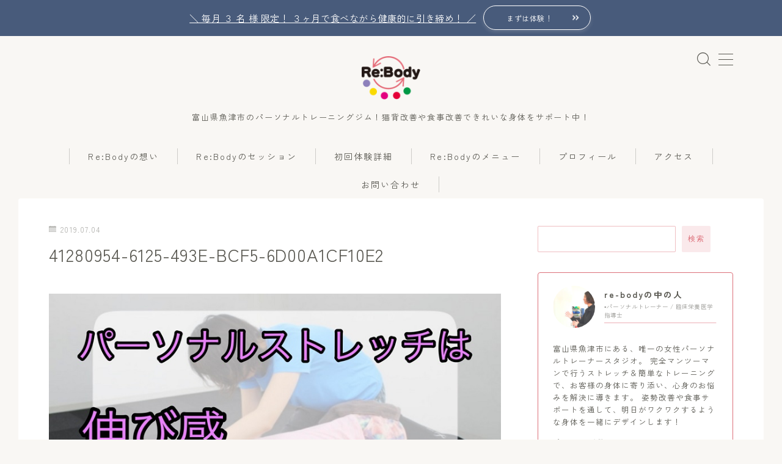

--- FILE ---
content_type: text/html; charset=UTF-8
request_url: https://rebody-uozu.com/its-different-from-stretching-alone-do-you-not-experience-personal-stretch-more-than-sense-of-growth-double/41280954-6125-493e-bcf5-6d00a1cf10e2/
body_size: 22168
content:
<!DOCTYPE html>
<html lang="ja">

<head prefix="og: https://ogp.me/ns# fb: https://ogp.me/ns/fb# article: https://ogp.me/ns/article#">
	<meta charset="utf-8">
	<meta http-equiv="X-UA-Compatible" content="IE=edge">
	<meta name="viewport" content="width=device-width, initial-scale=1,minimum-scale=1.0">
	<!-- ここからOGP -->
<meta property="og:type" content="article">
<meta property="og:title" content="41280954-6125-493E-BCF5-6D00A1CF10E2Re:Body魚津店"> 
<meta property="og:url" content="https://rebody-uozu.com/its-different-from-stretching-alone-do-you-not-experience-personal-stretch-more-than-sense-of-growth-double/41280954-6125-493e-bcf5-6d00a1cf10e2/"> 
<meta property="og:description" content=""> 
<meta property="og:image" content="https://rebody-uozu.com/wp-content/themes/jinr/lib/img/noimage.png">
<!-- ここまでOGP -->
<meta name="description" content="" >
<meta name="robots" content="noindex">

<link rel="canonical" href="https://rebody-uozu.com/its-different-from-stretching-alone-do-you-not-experience-personal-stretch-more-than-sense-of-growth-double/41280954-6125-493e-bcf5-6d00a1cf10e2/">
<meta property="og:site_name" content="Re:Body魚津店">
<meta name="twitter:card" content="summary">

<!-- Google tag (gtag.js) -->
<script async src="https://www.googletagmanager.com/gtag/js?id=G-P188PXGZV1"></script>
<script>
  window.dataLayer = window.dataLayer || [];
  function gtag(){dataLayer.push(arguments);}
  gtag('js', new Date());

  gtag('config', 'G-P188PXGZV1');
</script>

<!-- Global site tag (gtag.js) - Google Analytics -->
<script async src="https://www.googletagmanager.com/gtag/js?id=UA-89672380-1"></script>
<script>
  window.dataLayer = window.dataLayer || [];
  function gtag(){dataLayer.push(arguments);}
  gtag('js', new Date());

  gtag('config', 'UA-89672380-1');
</script>

<script async src="//pagead2.googlesyndication.com/pagead/js/adsbygoogle.js"></script>
<script>
  (adsbygoogle = window.adsbygoogle || []).push({
    google_ad_client: "ca-pub-7130363983869307",
    enable_page_level_ads: true
  });
</script>

<!-- Google Tag Manager -->
<script>(function(w,d,s,l,i){w[l]=w[l]||[];w[l].push({'gtm.start':
new Date().getTime(),event:'gtm.js'});var f=d.getElementsByTagName(s)[0],
j=d.createElement(s),dl=l!='dataLayer'?'&l='+l:'';j.async=true;j.src=
'https://www.googletagmanager.com/gtm.js?id='+i+dl;f.parentNode.insertBefore(j,f);
})(window,document,'script','dataLayer','GTM-PPVL66D');</script>
<!-- End Google Tag Manager -->

<title>41280954-6125-493E-BCF5-6D00A1CF10E2 | Re:Body魚津店</title>
	<style>img:is([sizes="auto" i], [sizes^="auto," i]) { contain-intrinsic-size: 3000px 1500px }</style>
	
		<!-- All in One SEO 4.7.6 - aioseo.com -->
	<meta name="robots" content="max-image-preview:large" />
	<meta name="author" content="re-bodyの中の人"/>
	<link rel="canonical" href="https://rebody-uozu.com/its-different-from-stretching-alone-do-you-not-experience-personal-stretch-more-than-sense-of-growth-double/41280954-6125-493e-bcf5-6d00a1cf10e2/" />
	<meta name="generator" content="All in One SEO (AIOSEO) 4.7.6" />
		<meta property="og:locale" content="ja_JP" />
		<meta property="og:site_name" content="Re:Body魚津店 |  富山県魚津市のパーソナルトレーニングジム！猫背改善や食事改善できれいな身体をサポート中！" />
		<meta property="og:type" content="article" />
		<meta property="og:title" content="41280954-6125-493E-BCF5-6D00A1CF10E2 | Re:Body魚津店" />
		<meta property="og:url" content="https://rebody-uozu.com/its-different-from-stretching-alone-do-you-not-experience-personal-stretch-more-than-sense-of-growth-double/41280954-6125-493e-bcf5-6d00a1cf10e2/" />
		<meta property="article:published_time" content="2019-07-04T06:36:22+00:00" />
		<meta property="article:modified_time" content="2019-07-04T06:36:22+00:00" />
		<meta name="twitter:card" content="summary" />
		<meta name="twitter:title" content="41280954-6125-493E-BCF5-6D00A1CF10E2 | Re:Body魚津店" />
		<script type="application/ld+json" class="aioseo-schema">
			{"@context":"https:\/\/schema.org","@graph":[{"@type":"BreadcrumbList","@id":"https:\/\/rebody-uozu.com\/its-different-from-stretching-alone-do-you-not-experience-personal-stretch-more-than-sense-of-growth-double\/41280954-6125-493e-bcf5-6d00a1cf10e2\/#breadcrumblist","itemListElement":[{"@type":"ListItem","@id":"https:\/\/rebody-uozu.com\/#listItem","position":1,"name":"\u5bb6","item":"https:\/\/rebody-uozu.com\/","nextItem":{"@type":"ListItem","@id":"https:\/\/rebody-uozu.com\/its-different-from-stretching-alone-do-you-not-experience-personal-stretch-more-than-sense-of-growth-double\/41280954-6125-493e-bcf5-6d00a1cf10e2\/#listItem","name":"41280954-6125-493E-BCF5-6D00A1CF10E2"}},{"@type":"ListItem","@id":"https:\/\/rebody-uozu.com\/its-different-from-stretching-alone-do-you-not-experience-personal-stretch-more-than-sense-of-growth-double\/41280954-6125-493e-bcf5-6d00a1cf10e2\/#listItem","position":2,"name":"41280954-6125-493E-BCF5-6D00A1CF10E2","previousItem":{"@type":"ListItem","@id":"https:\/\/rebody-uozu.com\/#listItem","name":"\u5bb6"}}]},{"@type":"ItemPage","@id":"https:\/\/rebody-uozu.com\/its-different-from-stretching-alone-do-you-not-experience-personal-stretch-more-than-sense-of-growth-double\/41280954-6125-493e-bcf5-6d00a1cf10e2\/#itempage","url":"https:\/\/rebody-uozu.com\/its-different-from-stretching-alone-do-you-not-experience-personal-stretch-more-than-sense-of-growth-double\/41280954-6125-493e-bcf5-6d00a1cf10e2\/","name":"41280954-6125-493E-BCF5-6D00A1CF10E2 | Re:Body\u9b5a\u6d25\u5e97","inLanguage":"ja","isPartOf":{"@id":"https:\/\/rebody-uozu.com\/#website"},"breadcrumb":{"@id":"https:\/\/rebody-uozu.com\/its-different-from-stretching-alone-do-you-not-experience-personal-stretch-more-than-sense-of-growth-double\/41280954-6125-493e-bcf5-6d00a1cf10e2\/#breadcrumblist"},"author":{"@id":"https:\/\/rebody-uozu.com\/author\/re-body\/#author"},"creator":{"@id":"https:\/\/rebody-uozu.com\/author\/re-body\/#author"},"datePublished":"2019-07-04T15:36:22+09:00","dateModified":"2019-07-04T15:36:22+09:00"},{"@type":"Organization","@id":"https:\/\/rebody-uozu.com\/#organization","name":"Re:Body\u9b5a\u6d25\u5e97","description":"\u5bcc\u5c71\u770c\u9b5a\u6d25\u5e02\u306e\u30d1\u30fc\u30bd\u30ca\u30eb\u30c8\u30ec\u30fc\u30cb\u30f3\u30b0\u30b8\u30e0\uff01\u732b\u80cc\u6539\u5584\u3084\u98df\u4e8b\u6539\u5584\u3067\u304d\u308c\u3044\u306a\u8eab\u4f53\u3092\u30b5\u30dd\u30fc\u30c8\u4e2d\uff01","url":"https:\/\/rebody-uozu.com\/"},{"@type":"Person","@id":"https:\/\/rebody-uozu.com\/author\/re-body\/#author","url":"https:\/\/rebody-uozu.com\/author\/re-body\/","name":"re-body\u306e\u4e2d\u306e\u4eba","image":{"@type":"ImageObject","@id":"https:\/\/rebody-uozu.com\/its-different-from-stretching-alone-do-you-not-experience-personal-stretch-more-than-sense-of-growth-double\/41280954-6125-493e-bcf5-6d00a1cf10e2\/#authorImage","url":"https:\/\/rebody-uozu.com\/wp-content\/uploads\/2018\/11\/1542180509044-150x150.jpeg","width":96,"height":96,"caption":"re-body\u306e\u4e2d\u306e\u4eba"}},{"@type":"WebSite","@id":"https:\/\/rebody-uozu.com\/#website","url":"https:\/\/rebody-uozu.com\/","name":"Re:Body\u9b5a\u6d25\u5e97","description":"\u5bcc\u5c71\u770c\u9b5a\u6d25\u5e02\u306e\u30d1\u30fc\u30bd\u30ca\u30eb\u30c8\u30ec\u30fc\u30cb\u30f3\u30b0\u30b8\u30e0\uff01\u732b\u80cc\u6539\u5584\u3084\u98df\u4e8b\u6539\u5584\u3067\u304d\u308c\u3044\u306a\u8eab\u4f53\u3092\u30b5\u30dd\u30fc\u30c8\u4e2d\uff01","inLanguage":"ja","publisher":{"@id":"https:\/\/rebody-uozu.com\/#organization"}}]}
		</script>
		<!-- All in One SEO -->

<link rel='dns-prefetch' href='//cdnjs.cloudflare.com' />
<link rel="alternate" type="application/rss+xml" title="Re:Body魚津店 &raquo; 41280954-6125-493E-BCF5-6D00A1CF10E2 のコメントのフィード" href="https://rebody-uozu.com/its-different-from-stretching-alone-do-you-not-experience-personal-stretch-more-than-sense-of-growth-double/41280954-6125-493e-bcf5-6d00a1cf10e2/feed/" />
<script type="text/javascript">
/* <![CDATA[ */
window._wpemojiSettings = {"baseUrl":"https:\/\/s.w.org\/images\/core\/emoji\/15.0.3\/72x72\/","ext":".png","svgUrl":"https:\/\/s.w.org\/images\/core\/emoji\/15.0.3\/svg\/","svgExt":".svg","source":{"concatemoji":"https:\/\/rebody-uozu.com\/wp-includes\/js\/wp-emoji-release.min.js?ver=6.7.4"}};
/*! This file is auto-generated */
!function(i,n){var o,s,e;function c(e){try{var t={supportTests:e,timestamp:(new Date).valueOf()};sessionStorage.setItem(o,JSON.stringify(t))}catch(e){}}function p(e,t,n){e.clearRect(0,0,e.canvas.width,e.canvas.height),e.fillText(t,0,0);var t=new Uint32Array(e.getImageData(0,0,e.canvas.width,e.canvas.height).data),r=(e.clearRect(0,0,e.canvas.width,e.canvas.height),e.fillText(n,0,0),new Uint32Array(e.getImageData(0,0,e.canvas.width,e.canvas.height).data));return t.every(function(e,t){return e===r[t]})}function u(e,t,n){switch(t){case"flag":return n(e,"\ud83c\udff3\ufe0f\u200d\u26a7\ufe0f","\ud83c\udff3\ufe0f\u200b\u26a7\ufe0f")?!1:!n(e,"\ud83c\uddfa\ud83c\uddf3","\ud83c\uddfa\u200b\ud83c\uddf3")&&!n(e,"\ud83c\udff4\udb40\udc67\udb40\udc62\udb40\udc65\udb40\udc6e\udb40\udc67\udb40\udc7f","\ud83c\udff4\u200b\udb40\udc67\u200b\udb40\udc62\u200b\udb40\udc65\u200b\udb40\udc6e\u200b\udb40\udc67\u200b\udb40\udc7f");case"emoji":return!n(e,"\ud83d\udc26\u200d\u2b1b","\ud83d\udc26\u200b\u2b1b")}return!1}function f(e,t,n){var r="undefined"!=typeof WorkerGlobalScope&&self instanceof WorkerGlobalScope?new OffscreenCanvas(300,150):i.createElement("canvas"),a=r.getContext("2d",{willReadFrequently:!0}),o=(a.textBaseline="top",a.font="600 32px Arial",{});return e.forEach(function(e){o[e]=t(a,e,n)}),o}function t(e){var t=i.createElement("script");t.src=e,t.defer=!0,i.head.appendChild(t)}"undefined"!=typeof Promise&&(o="wpEmojiSettingsSupports",s=["flag","emoji"],n.supports={everything:!0,everythingExceptFlag:!0},e=new Promise(function(e){i.addEventListener("DOMContentLoaded",e,{once:!0})}),new Promise(function(t){var n=function(){try{var e=JSON.parse(sessionStorage.getItem(o));if("object"==typeof e&&"number"==typeof e.timestamp&&(new Date).valueOf()<e.timestamp+604800&&"object"==typeof e.supportTests)return e.supportTests}catch(e){}return null}();if(!n){if("undefined"!=typeof Worker&&"undefined"!=typeof OffscreenCanvas&&"undefined"!=typeof URL&&URL.createObjectURL&&"undefined"!=typeof Blob)try{var e="postMessage("+f.toString()+"("+[JSON.stringify(s),u.toString(),p.toString()].join(",")+"));",r=new Blob([e],{type:"text/javascript"}),a=new Worker(URL.createObjectURL(r),{name:"wpTestEmojiSupports"});return void(a.onmessage=function(e){c(n=e.data),a.terminate(),t(n)})}catch(e){}c(n=f(s,u,p))}t(n)}).then(function(e){for(var t in e)n.supports[t]=e[t],n.supports.everything=n.supports.everything&&n.supports[t],"flag"!==t&&(n.supports.everythingExceptFlag=n.supports.everythingExceptFlag&&n.supports[t]);n.supports.everythingExceptFlag=n.supports.everythingExceptFlag&&!n.supports.flag,n.DOMReady=!1,n.readyCallback=function(){n.DOMReady=!0}}).then(function(){return e}).then(function(){var e;n.supports.everything||(n.readyCallback(),(e=n.source||{}).concatemoji?t(e.concatemoji):e.wpemoji&&e.twemoji&&(t(e.twemoji),t(e.wpemoji)))}))}((window,document),window._wpemojiSettings);
/* ]]> */
</script>
<style id='wp-emoji-styles-inline-css' type='text/css'>

	img.wp-smiley, img.emoji {
		display: inline !important;
		border: none !important;
		box-shadow: none !important;
		height: 1em !important;
		width: 1em !important;
		margin: 0 0.07em !important;
		vertical-align: -0.1em !important;
		background: none !important;
		padding: 0 !important;
	}
</style>
<link rel='stylesheet' id='wp-block-library-css' href='https://rebody-uozu.com/wp-includes/css/dist/block-library/style.min.css?ver=6.7.4' type='text/css' media='all' />
<link rel='stylesheet' id='prism-numbers-css' href='https://cdnjs.cloudflare.com/ajax/libs/prism/1.29.0/plugins/line-numbers/prism-line-numbers.min.css?ver=1.29.0' type='text/css' media='all' />
<link rel='stylesheet' id='prism-okaidia-css' href='https://cdnjs.cloudflare.com/ajax/libs/prism/1.29.0/themes/prism-okaidia.min.css?ver=1.29.0' type='text/css' media='all' />
<style id='classic-theme-styles-inline-css' type='text/css'>
/*! This file is auto-generated */
.wp-block-button__link{color:#fff;background-color:#32373c;border-radius:9999px;box-shadow:none;text-decoration:none;padding:calc(.667em + 2px) calc(1.333em + 2px);font-size:1.125em}.wp-block-file__button{background:#32373c;color:#fff;text-decoration:none}
</style>
<style id='global-styles-inline-css' type='text/css'>
:root{--wp--preset--aspect-ratio--square: 1;--wp--preset--aspect-ratio--4-3: 4/3;--wp--preset--aspect-ratio--3-4: 3/4;--wp--preset--aspect-ratio--3-2: 3/2;--wp--preset--aspect-ratio--2-3: 2/3;--wp--preset--aspect-ratio--16-9: 16/9;--wp--preset--aspect-ratio--9-16: 9/16;--wp--preset--color--black: #000000;--wp--preset--color--cyan-bluish-gray: #abb8c3;--wp--preset--color--white: #ffffff;--wp--preset--color--pale-pink: #f78da7;--wp--preset--color--vivid-red: #cf2e2e;--wp--preset--color--luminous-vivid-orange: #ff6900;--wp--preset--color--luminous-vivid-amber: #fcb900;--wp--preset--color--light-green-cyan: #7bdcb5;--wp--preset--color--vivid-green-cyan: #00d084;--wp--preset--color--pale-cyan-blue: #8ed1fc;--wp--preset--color--vivid-cyan-blue: #0693e3;--wp--preset--color--vivid-purple: #9b51e0;--wp--preset--gradient--vivid-cyan-blue-to-vivid-purple: linear-gradient(135deg,rgba(6,147,227,1) 0%,rgb(155,81,224) 100%);--wp--preset--gradient--light-green-cyan-to-vivid-green-cyan: linear-gradient(135deg,rgb(122,220,180) 0%,rgb(0,208,130) 100%);--wp--preset--gradient--luminous-vivid-amber-to-luminous-vivid-orange: linear-gradient(135deg,rgba(252,185,0,1) 0%,rgba(255,105,0,1) 100%);--wp--preset--gradient--luminous-vivid-orange-to-vivid-red: linear-gradient(135deg,rgba(255,105,0,1) 0%,rgb(207,46,46) 100%);--wp--preset--gradient--very-light-gray-to-cyan-bluish-gray: linear-gradient(135deg,rgb(238,238,238) 0%,rgb(169,184,195) 100%);--wp--preset--gradient--cool-to-warm-spectrum: linear-gradient(135deg,rgb(74,234,220) 0%,rgb(151,120,209) 20%,rgb(207,42,186) 40%,rgb(238,44,130) 60%,rgb(251,105,98) 80%,rgb(254,248,76) 100%);--wp--preset--gradient--blush-light-purple: linear-gradient(135deg,rgb(255,206,236) 0%,rgb(152,150,240) 100%);--wp--preset--gradient--blush-bordeaux: linear-gradient(135deg,rgb(254,205,165) 0%,rgb(254,45,45) 50%,rgb(107,0,62) 100%);--wp--preset--gradient--luminous-dusk: linear-gradient(135deg,rgb(255,203,112) 0%,rgb(199,81,192) 50%,rgb(65,88,208) 100%);--wp--preset--gradient--pale-ocean: linear-gradient(135deg,rgb(255,245,203) 0%,rgb(182,227,212) 50%,rgb(51,167,181) 100%);--wp--preset--gradient--electric-grass: linear-gradient(135deg,rgb(202,248,128) 0%,rgb(113,206,126) 100%);--wp--preset--gradient--midnight: linear-gradient(135deg,rgb(2,3,129) 0%,rgb(40,116,252) 100%);--wp--preset--font-size--small: 13px;--wp--preset--font-size--medium: 20px;--wp--preset--font-size--large: 36px;--wp--preset--font-size--x-large: 42px;--wp--preset--spacing--20: 0.44rem;--wp--preset--spacing--30: 0.67rem;--wp--preset--spacing--40: 1rem;--wp--preset--spacing--50: 1.5rem;--wp--preset--spacing--60: 2.25rem;--wp--preset--spacing--70: 3.38rem;--wp--preset--spacing--80: 5.06rem;--wp--preset--shadow--natural: 6px 6px 9px rgba(0, 0, 0, 0.2);--wp--preset--shadow--deep: 12px 12px 50px rgba(0, 0, 0, 0.4);--wp--preset--shadow--sharp: 6px 6px 0px rgba(0, 0, 0, 0.2);--wp--preset--shadow--outlined: 6px 6px 0px -3px rgba(255, 255, 255, 1), 6px 6px rgba(0, 0, 0, 1);--wp--preset--shadow--crisp: 6px 6px 0px rgba(0, 0, 0, 1);}:where(.is-layout-flex){gap: 0.5em;}:where(.is-layout-grid){gap: 0.5em;}body .is-layout-flex{display: flex;}.is-layout-flex{flex-wrap: wrap;align-items: center;}.is-layout-flex > :is(*, div){margin: 0;}body .is-layout-grid{display: grid;}.is-layout-grid > :is(*, div){margin: 0;}:where(.wp-block-columns.is-layout-flex){gap: 2em;}:where(.wp-block-columns.is-layout-grid){gap: 2em;}:where(.wp-block-post-template.is-layout-flex){gap: 1.25em;}:where(.wp-block-post-template.is-layout-grid){gap: 1.25em;}.has-black-color{color: var(--wp--preset--color--black) !important;}.has-cyan-bluish-gray-color{color: var(--wp--preset--color--cyan-bluish-gray) !important;}.has-white-color{color: var(--wp--preset--color--white) !important;}.has-pale-pink-color{color: var(--wp--preset--color--pale-pink) !important;}.has-vivid-red-color{color: var(--wp--preset--color--vivid-red) !important;}.has-luminous-vivid-orange-color{color: var(--wp--preset--color--luminous-vivid-orange) !important;}.has-luminous-vivid-amber-color{color: var(--wp--preset--color--luminous-vivid-amber) !important;}.has-light-green-cyan-color{color: var(--wp--preset--color--light-green-cyan) !important;}.has-vivid-green-cyan-color{color: var(--wp--preset--color--vivid-green-cyan) !important;}.has-pale-cyan-blue-color{color: var(--wp--preset--color--pale-cyan-blue) !important;}.has-vivid-cyan-blue-color{color: var(--wp--preset--color--vivid-cyan-blue) !important;}.has-vivid-purple-color{color: var(--wp--preset--color--vivid-purple) !important;}.has-black-background-color{background-color: var(--wp--preset--color--black) !important;}.has-cyan-bluish-gray-background-color{background-color: var(--wp--preset--color--cyan-bluish-gray) !important;}.has-white-background-color{background-color: var(--wp--preset--color--white) !important;}.has-pale-pink-background-color{background-color: var(--wp--preset--color--pale-pink) !important;}.has-vivid-red-background-color{background-color: var(--wp--preset--color--vivid-red) !important;}.has-luminous-vivid-orange-background-color{background-color: var(--wp--preset--color--luminous-vivid-orange) !important;}.has-luminous-vivid-amber-background-color{background-color: var(--wp--preset--color--luminous-vivid-amber) !important;}.has-light-green-cyan-background-color{background-color: var(--wp--preset--color--light-green-cyan) !important;}.has-vivid-green-cyan-background-color{background-color: var(--wp--preset--color--vivid-green-cyan) !important;}.has-pale-cyan-blue-background-color{background-color: var(--wp--preset--color--pale-cyan-blue) !important;}.has-vivid-cyan-blue-background-color{background-color: var(--wp--preset--color--vivid-cyan-blue) !important;}.has-vivid-purple-background-color{background-color: var(--wp--preset--color--vivid-purple) !important;}.has-black-border-color{border-color: var(--wp--preset--color--black) !important;}.has-cyan-bluish-gray-border-color{border-color: var(--wp--preset--color--cyan-bluish-gray) !important;}.has-white-border-color{border-color: var(--wp--preset--color--white) !important;}.has-pale-pink-border-color{border-color: var(--wp--preset--color--pale-pink) !important;}.has-vivid-red-border-color{border-color: var(--wp--preset--color--vivid-red) !important;}.has-luminous-vivid-orange-border-color{border-color: var(--wp--preset--color--luminous-vivid-orange) !important;}.has-luminous-vivid-amber-border-color{border-color: var(--wp--preset--color--luminous-vivid-amber) !important;}.has-light-green-cyan-border-color{border-color: var(--wp--preset--color--light-green-cyan) !important;}.has-vivid-green-cyan-border-color{border-color: var(--wp--preset--color--vivid-green-cyan) !important;}.has-pale-cyan-blue-border-color{border-color: var(--wp--preset--color--pale-cyan-blue) !important;}.has-vivid-cyan-blue-border-color{border-color: var(--wp--preset--color--vivid-cyan-blue) !important;}.has-vivid-purple-border-color{border-color: var(--wp--preset--color--vivid-purple) !important;}.has-vivid-cyan-blue-to-vivid-purple-gradient-background{background: var(--wp--preset--gradient--vivid-cyan-blue-to-vivid-purple) !important;}.has-light-green-cyan-to-vivid-green-cyan-gradient-background{background: var(--wp--preset--gradient--light-green-cyan-to-vivid-green-cyan) !important;}.has-luminous-vivid-amber-to-luminous-vivid-orange-gradient-background{background: var(--wp--preset--gradient--luminous-vivid-amber-to-luminous-vivid-orange) !important;}.has-luminous-vivid-orange-to-vivid-red-gradient-background{background: var(--wp--preset--gradient--luminous-vivid-orange-to-vivid-red) !important;}.has-very-light-gray-to-cyan-bluish-gray-gradient-background{background: var(--wp--preset--gradient--very-light-gray-to-cyan-bluish-gray) !important;}.has-cool-to-warm-spectrum-gradient-background{background: var(--wp--preset--gradient--cool-to-warm-spectrum) !important;}.has-blush-light-purple-gradient-background{background: var(--wp--preset--gradient--blush-light-purple) !important;}.has-blush-bordeaux-gradient-background{background: var(--wp--preset--gradient--blush-bordeaux) !important;}.has-luminous-dusk-gradient-background{background: var(--wp--preset--gradient--luminous-dusk) !important;}.has-pale-ocean-gradient-background{background: var(--wp--preset--gradient--pale-ocean) !important;}.has-electric-grass-gradient-background{background: var(--wp--preset--gradient--electric-grass) !important;}.has-midnight-gradient-background{background: var(--wp--preset--gradient--midnight) !important;}.has-small-font-size{font-size: var(--wp--preset--font-size--small) !important;}.has-medium-font-size{font-size: var(--wp--preset--font-size--medium) !important;}.has-large-font-size{font-size: var(--wp--preset--font-size--large) !important;}.has-x-large-font-size{font-size: var(--wp--preset--font-size--x-large) !important;}
:where(.wp-block-post-template.is-layout-flex){gap: 1.25em;}:where(.wp-block-post-template.is-layout-grid){gap: 1.25em;}
:where(.wp-block-columns.is-layout-flex){gap: 2em;}:where(.wp-block-columns.is-layout-grid){gap: 2em;}
:root :where(.wp-block-pullquote){font-size: 1.5em;line-height: 1.6;}
</style>
<link rel='stylesheet' id='contact-form-7-css' href='https://rebody-uozu.com/wp-content/plugins/contact-form-7/includes/css/styles.css?ver=5.5.6.1' type='text/css' media='all' />
<link rel='stylesheet' id='jin-to-jinr-css' href='https://rebody-uozu.com/wp-content/plugins/jin-to-jinr/style.css?ver=1.0.2' type='text/css' media='all' />
<link rel='stylesheet' id='pz-linkcard-css' href='//rebody-uozu.com/wp-content/uploads/pz-linkcard/style.css?ver=2.5.5.1' type='text/css' media='all' />
<link rel='stylesheet' id='stripe-handler-ng-style-css' href='https://rebody-uozu.com/wp-content/plugins/stripe-payments/public/assets/css/public.css?ver=2.0.85' type='text/css' media='all' />
<link rel='stylesheet' id='tcd-maps-css' href='https://rebody-uozu.com/wp-content/plugins/tcd-google-maps/admin.css?ver=6.7.4' type='text/css' media='all' />
<link rel='stylesheet' id='ppress-frontend-css' href='https://rebody-uozu.com/wp-content/plugins/wp-user-avatar/assets/css/frontend.min.css?ver=4.13.4' type='text/css' media='all' />
<link rel='stylesheet' id='ppress-flatpickr-css' href='https://rebody-uozu.com/wp-content/plugins/wp-user-avatar/assets/flatpickr/flatpickr.min.css?ver=4.13.4' type='text/css' media='all' />
<link rel='stylesheet' id='ppress-select2-css' href='https://rebody-uozu.com/wp-content/plugins/wp-user-avatar/assets/select2/select2.min.css?ver=6.7.4' type='text/css' media='all' />
<link rel='stylesheet' id='theme-style-css' href='https://rebody-uozu.com/wp-content/themes/jinr/style.css?ver=6.7.4' type='text/css' media='all' />
<link rel='stylesheet' id='recent-posts-widget-with-thumbnails-public-style-css' href='https://rebody-uozu.com/wp-content/plugins/recent-posts-widget-with-thumbnails/public.css?ver=7.1.1' type='text/css' media='all' />
<script type="text/javascript" src="https://rebody-uozu.com/wp-includes/js/jquery/jquery.min.js?ver=3.7.1" id="jquery-core-js"></script>
<script type="text/javascript" src="https://rebody-uozu.com/wp-content/plugins/wp-user-avatar/assets/flatpickr/flatpickr.min.js?ver=4.13.4" id="ppress-flatpickr-js"></script>
<script type="text/javascript" src="https://rebody-uozu.com/wp-content/plugins/wp-user-avatar/assets/select2/select2.min.js?ver=4.13.4" id="ppress-select2-js"></script>
<link rel="https://api.w.org/" href="https://rebody-uozu.com/wp-json/" /><link rel="alternate" title="JSON" type="application/json" href="https://rebody-uozu.com/wp-json/wp/v2/media/5494" /><link rel='shortlink' href='https://rebody-uozu.com/?p=5494' />
<link rel="alternate" title="oEmbed (JSON)" type="application/json+oembed" href="https://rebody-uozu.com/wp-json/oembed/1.0/embed?url=https%3A%2F%2Frebody-uozu.com%2Fits-different-from-stretching-alone-do-you-not-experience-personal-stretch-more-than-sense-of-growth-double%2F41280954-6125-493e-bcf5-6d00a1cf10e2%2F" />
<link rel="alternate" title="oEmbed (XML)" type="text/xml+oembed" href="https://rebody-uozu.com/wp-json/oembed/1.0/embed?url=https%3A%2F%2Frebody-uozu.com%2Fits-different-from-stretching-alone-do-you-not-experience-personal-stretch-more-than-sense-of-growth-double%2F41280954-6125-493e-bcf5-6d00a1cf10e2%2F&#038;format=xml" />
	<style>
		.marker {
			background: -webkit-linear-gradient(transparent 60%, #ffcedb 0%);
			background: linear-gradient(transparent 60%, #ffcedb 0%);
		}

		.marker2 {
			background: -webkit-linear-gradient(transparent 60%, #a9eaf2 0%);
			background: linear-gradient(transparent 60%, #a9eaf2 0%);
		}

		.simple-box1 {
			border-color: #ef9b9b !important;
		}

		.simple-box2 {
			border-color: #f2bf7d !important;
		}

		.simple-box3 {
			border-color: #b5e28a !important;
		}

		.simple-box4 {
			border-color: #7badd8 !important;
		}

		.simple-box4:before {
			background-color: #7badd8;
		}

		.simple-box5 {
			border-color: #e896c7 !important;
		}

		.simple-box5:before {
			background-color: #e896c7;
		}

		.simple-box6 {
			background-color: #fffdef !important;
		}

		.simple-box7 {
			border-color: #def1f9 !important;
		}

		.simple-box7:before {
			background-color: #def1f9 !important;
		}

		.simple-box8 {
			border-color: #96ddc1 !important;
		}

		.simple-box8:before {
			background-color: #96ddc1 !important;
		}

		.simple-box9:before {
			background-color: #e1c0e8 !important;
		}

		.simple-box9:after {
			border-right-color: #e1c0e8 !important;
		}

		.kaisetsu-box1:before,
		.kaisetsu-box1-title {
			background-color: #ffb49e !important;
		}

		.kaisetsu-box2 {
			border-color: #89c2f4 !important;
		}

		.kaisetsu-box2-title {
			background-color: #89c2f4 !important;
		}

		.kaisetsu-box4 {
			border-color: #ea91a9 !important;
		}

		.kaisetsu-box4-title {
			background-color: #ea91a9 !important;
		}

		.kaisetsu-box5:before {
			background-color: #57b3ba !important;
		}

		.kaisetsu-box5-title {
			background-color: #57b3ba !important;
		}

		.concept-box1 {
			border-color: #85db8f !important;
		}

		.concept-box1:after {
			background-color: #85db8f !important;
		}

		.concept-box1:before {
			content: "ポイント" !important;
			color: #85db8f !important;
		}

		.concept-box2 {
			border-color: #f7cf6a !important;
		}

		.concept-box2:after {
			background-color: #f7cf6a !important;
		}

		.concept-box2:before {
			content: "注意点" !important;
			color: #f7cf6a !important;
		}

		.concept-box3 {
			border-color: #86cee8 !important;
		}

		.concept-box3:after {
			background-color: #86cee8 !important;
		}

		.concept-box3:before {
			content: "良い例" !important;
			color: #86cee8 !important;
		}

		.concept-box4 {
			border-color: #ed8989 !important;
		}

		.concept-box4:after {
			background-color: #ed8989 !important;
		}

		.concept-box4:before {
			content: "悪い例" !important;
			color: #ed8989 !important;
		}

		.concept-box5 {
			border-color: #9e9e9e !important;
		}

		.concept-box5:after {
			background-color: #9e9e9e !important;
		}

		.concept-box5:before {
			content: "参考" !important;
			color: #9e9e9e !important;
		}

		.concept-box6 {
			border-color: #8eaced !important;
		}

		.concept-box6:after {
			background-color: #8eaced !important;
		}

		.concept-box6:before {
			content: "メモ" !important;
			color: #8eaced !important;
		}

		.innerlink-box1,
		.blog-card {
			border-color: #73bc9b !important;
		}

		.innerlink-box1-title {
			background-color: #73bc9b !important;
			border-color: #73bc9b !important;
		}

		.innerlink-box1:before,
		.blog-card-hl-box {
			background-color: #73bc9b !important;
		}

		.color-button01 a,
		.color-button01 a:hover,
		.color-button01:before {
			background-color: #008db7 !important;
		}

		.top-image-btn-color a,
		.top-image-btn-color a:hover,
		.top-image-btn-color:before {
			background-color: #ffcd44 !important;
		}

		.color-button02 a,
		.color-button02 a:hover,
		.color-button02:before {
			background-color: #d9333f !important;
		}

		.color-button01-big a,
		.color-button01-big a:hover,
		.color-button01-big:before {
			background-color: #3296d1 !important;
		}

		.color-button01-big a,
		.color-button01-big:before {
			border-radius: 5px !important;
		}

		.color-button01-big a {
			padding-top: 20px !important;
			padding-bottom: 20px !important;
		}

		.color-button02-big a,
		.color-button02-big a:hover,
		.color-button02-big:before {
			background-color: #83d159 !important;
		}

		.color-button02-big a,
		.color-button02-big:before {
			border-radius: 5px !important;
		}

		.color-button02-big a {
			padding-top: 20px !important;
			padding-bottom: 20px !important;
		}

		.top-image-btn-color:before,
		.color-button01:before,
		.color-button02:before,
		.color-button01-big:before,
		.color-button02-big:before {
			bottom: -1px;
			left: -1px;
			width: 100%;
			height: 100%;
			border-radius: 6px;
			box-shadow: 0px 1px 5px 0px rgba(0, 0, 0, 0.25);
			-webkit-transition: all .4s;
			transition: all .4s;
		}

		.top-image-btn-color a:hover,
		.color-button01 a:hover,
		.color-button02 a:hover,
		.color-button01-big a:hover,
		.color-button02-big a:hover {
			-webkit-transform: translateY(2px);
			transform: translateY(2px);
			-webkit-filter: brightness(0.95);
			filter: brightness(0.95);
		}

		.top-image-btn-color:hover:before,
		.color-button01:hover:before,
		.color-button02:hover:before,
		.color-button01-big:hover:before,
		.color-button02-big:hover:before {
			-webkit-transform: translateY(2px);
			transform: translateY(2px);
			box-shadow: none !important;
		}

		.jin-lp-h2 h2,
		.jin-lp-h2 h2 {
			background-color: transparent !important;
			border-color: transparent !important;
			color: #5e6c77 !important;
		}

		.jincolumn-h3style2 {
			border-color: #ce5a57 !important;
		}

		.jinlph2-style1 h2:first-letter {
			color: #ce5a57 !important;
		}

		.jinlph2-style2 h2,
		.jinlph2-style3 h2 {
			border-color: #ce5a57 !important;
		}

		.jin-photo-title .jin-fusen1-down,
		.jin-photo-title .jin-fusen1-even,
		.jin-photo-title .jin-fusen1-up {
			border-left-color: #ce5a57;
		}

		.jin-photo-title .jin-fusen2,
		.jin-photo-title .jin-fusen3 {
			background-color: #ce5a57;
		}

		.jin-photo-title .jin-fusen2:before,
		.jin-photo-title .jin-fusen3:before {
			border-top-color: #ce5a57;
		}

		/* 黒板消しをJINフォルダから呼び出す */
		.kaisetsu-box3:before {
			background: url(https://rebody-uozu.com/wp-content/themes/jin/img/bankeshi.png);
		}

		/* 記事エリアのデザインが透明だった時、背景色をボックスデザインの色にする */
		.d--main-style-transparent .concept-box1:before,
		.d--main-style-transparent .concept-box2:before,
		.d--main-style-transparent .concept-box3:before,
		.d--main-style-transparent .concept-box4:before,
		.d--main-style-transparent .concept-box5:before,
		.d--main-style-transparent .concept-box6:before {
			background-color: #f9f7f4;
		}

		.d--main-style-transparent .concept-box1:after,
		.d--main-style-transparent .concept-box2:after,
		.d--main-style-transparent .concept-box3:after,
		.d--main-style-transparent .concept-box4:after,
		.d--main-style-transparent .concept-box5:after,
		.d--main-style-transparent .concept-box6:after {
			border-color: #f9f7f4;
		}

		.d--main-style-transparent .simple-box9:after {
			border-color: #f9f7f4;
		}
	</style>
<style type="text/css">.a--search-label,.a--menu-label {margin-top:-2px;}body:not(.wp-admin){background-color: #f9f7f4;}body:not(.wp-admin) #wrapper{background-image: url();}body:not(.wp-admin),.widgettitle,.c--post-list-title,.d--slider-title-default,.d--blogcard-mysite .a--blogcard-title,.d--blogcard-external .a--blogcard-title,.d--blogcard-external .a--blogcard-more,.d--blogcard-external::before,.d--blogcard-external.d--blogcard-style1 .a--blogcard-label,#hamburgerMenuList .menu-item a,.editor-styles-wrapper,#headerSearch .search-text,.d--profile-author.d--brand-color .d--contact,.js--hamburger-active.c--menu-trigger .a--menu-label,#postTagBox a,.wpcf7 input,.wpcf7 textarea,.wpcf7 select,.o--jinr-postcard,.o--postlist-inner .a--post-title,.widgets-php h2.jinr-heading,.d--material-design .b--jinr-postlist .a--post-title,.wp-block-search__input,.a--button-microcopy,.b--jinr-paid-text,.b--paidpost-remaining{color:#595851;}#hamburgerMenuList .menu-item a:after,.a--simple-box-quotetitle,.a--nextpage-label{color:rgba(89,88,81,0.6);}#globalMenuList .sub-menu .menu-item a,.a--ham-follow-label{color:rgba(89,88,81,0.75);}.a--time-separator,.js--hamburger-active.c--menu-trigger .a--menu-bar,.a--nextpage-label::before,.a--nextpage-label::after{background-color:#595851;}.a--microcopy-parts1,    .a--microcopy-parts2,.d--button-microcopy3 .a--microcopy-parts1::before,.d--button-microcopy3 .a--microcopy-parts2::before{background-color:rgba(89,88,81,0.6);}.post-page-numbers,.o--pagenation-list .c--pagenation-item a{border-color:rgba(220,111,121,1);color:rgba(220,111,121,1);}.o--pagenation-list .c--pagenation-item .dots{color:rgba(89,88,81,0.45);}.post-page-numbers.current,.c--nextpage a:hover,.o--pagenation-list .c--pagenation-item span:not(.dots),.o--pagenation-list .c--pagenation-item a:hover{background-color:rgba(220,111,121,1);}#hamburgerMenuList .menu-item ul a:before{background-color:rgba(89,88,81,0.3);}#hamburgerMenuList .menu-item{border-color:rgba(89,88,81,0.15);}.d--sns-share-design2.d--sns-share-color-white .c--sns-share-item{border-color:rgba(89,88,81,0.09);}ul.is-style-jinr-checkmark-square.jinr-list li::after{border-color:rgba(89,88,81,0.12);}.o--snsshare-button-select{background-color:rgba(89,88,81,0.03);}#postTagBox a,.wp-block-tag-cloud a{background-color:rgba(89,88,81,0.06);}.d--simple-box12{background-color:rgba(89,88,81,0.06);}.d--simple-box12::before,.d--simple-box12::after{color:rgba(89,88,81,0.06);}.d--blogcard-external.d--blogcard-style1 .o--blogcard-link,.wp-block-table table,.wp-block-table td,.wp-block-table thead{border-color:#595851;}.o--widget-area a:not([class]),.jinr-article a:not([class]),#commonFooter a:not([class]),.editor-styles-wrapper a:not([class]),.comment-edit-link,.comment-reply-link{color: #5074d8;}.comment-edit-link,.comment-reply-link{border-color: #5074d8;}#wrapper a:not([class]):hover{color: #8998d3;}#footerMenuList a:hover{color: #8998d3!important;}#globalMenuList .menu-item a:hover{color: #595851;}.d--glonavi-hover-none #globalMenuList .menu-item a:hover{color: #8998d3;}.a--timeline-link-text span::before,.a--timeline-link-text span::after{background-color: #5074d8;}.a--timeline-link-text:hover span::before,.a--timeline-link-text:hover span::after{background-color: #8998d3;}.d--blogcard-mysite .a--blogcard-more,.d--blogcard-mysite::before,.a--postcard-category,#mainContent .a--post-cat a,.a--timeline-step,.a--timeline-step-original,#mainContent .d--profile-author.d--theme-color a.a--sns-item-link,.d--profile-style1.d--theme-color a.a--sns-item-link .jin-icons,.d--profile-style2.d--theme-color a.a--sns-item-link .jin-icons,.c--jinr-post-cat a,.d--blogcard-mysite.d--blogcard-style1 .a--blogcard-label,.wp-block-search__button,.a--slider-button a,.cat-item a::after,.widget_nav_menu a::after,.wp-block-page-list a::after,.wp-block-archives a::after,.d--slider-design2 .swiper-button-prev::after,.d--slider-design2 .swiper-button-next::after,.a--paidpost-price,.d--h2-style10 h2.jinr-heading{color: #dc6f79;}.d--blogcard-mysite.d--blogcard-style1 .o--blogcard-link,.d--h3-style1 h3.jinr-heading,.d--h2-style3 h2.jinr-heading,.d--h2-style9 h2.jinr-heading::after,.d--h2-style9 h2.jinr-heading,.d--h3-style3 h3.jinr-heading,.d--h3-style4 h3.jinr-heading,.d--h4-style2 h4.jinr-heading,.d--profile-style1,.d--h3-style7 h3.jinr-heading::before,.d--h4-style6 h4.jinr-heading::before,.jinr-widget-area h2.jinr-heading,.widgets-php h2.jinr-heading,ul.is-style-jinr-checkmark li::before,ul.is-style-jinr-checkmark-square li::before{border-color: #dc6f79;}.d--profile-style1 .a--profile-job{border-bottom-color: #dc6f79!important;}.d--h2-style2 h2.jinr-heading::before,.d--h2-style8 h2.jinr-heading::before{border-top-color: #dc6f79!important;}.a--timeline-step-original::before,.a--timeline-step-original::after,.a--timeline-step::before,.a--timeline-step::after,.a--slider-button-deco,.d--h2-style1 h2.jinr-heading,.d--h2-style2 h2.jinr-heading,.d--h4-style1 h4.jinr-heading::before,.d--h2-style4 h2.jinr-heading::after,.d--h2-style5 h2.jinr-heading::before,.d--h2-style6 h2.jinr-heading::before,.d--h2-style7 h2.jinr-heading::before,.d--h2-style7 h2.jinr-heading::after,.d--h2-style9 h2.jinr-heading::before,.d--h3-style2 h3.jinr-heading::before,.d--h3-style3 h3.jinr-heading::before,.d--h3-style5 h3.jinr-heading::before,.d--h3-style5 h3.jinr-heading::after,.d--h4-style3 h4.jinr-heading::before,.o--slider-pagenation .swiper-pagination-bullet,.o--slider-pagenation .a--slider-pagenation,#snsShareBottom.d--sns-share-color-solid,ul.jinr-list li::after,ol.jinr-list li::before,.d--profile-style2 .o--profile-contents,.d--profile-style1 .a--profile-introduction::before,.d--h3-style6 h3.jinr-heading::before,.d--h3-style7 h3.jinr-heading::after,.d--h4-style5 h4.jinr-heading::before,.d--h4-style6 h4.jinr-heading::after,.d--archive-subtitle::after,.a--scroll-btn:before, .a--scroll-btn:after,.d--designtitle-animation-dynamic .b--jinr-h2rich.js--scr-animation::before{background-color: #dc6f79;}.d--slider-design2 .swiper-button-prev,.d--slider-design2 .swiper-button-next{background-color: rgba(220,111,121,0.09);}.d--slider-design2 .swiper-button-prev:hover::before,.d--slider-design2 .swiper-button-next:hover::before{background-color: #dc6f79;}.d--material-design .d--slider-design2 .swiper-button-prev,.d--material-design .d--slider-design2 .swiper-button-next{box-shadow: 0 3px 6px -1px rgba(220,111,121,0.3);}.d--profile-style2 .a--profile-introduction{background-color: rgba(220,111,121,0.09);}.d--h3-style8 h3.jinr-heading,.d--h4-style4 h4.jinr-heading,.d--h2-style10 h2.jinr-heading{background-color: rgba(220,111,121,0.09);}.wp-block-search__button{background-color: rgba(220,111,121,0.15);}.o--notfound-section{background-color: rgba(220,111,121,0.06);}.jinr-profile-label::before,.jinr-profile-label span{background-color: rgba(220,111,121,1);}.wp-block-search__button:hover{background-color: rgba(220,111,121,1);}.d--flat-design .wp-block-search__input,.d--flat-design .wp-block-search__button-inside .wp-block-search__inside-wrapper,.d--flat-design .wp-block-categories-dropdown select,.d--flat-design .wp-block-archives-dropdown select{border-color: rgba(220,111,121,0.45);}#hamburgerMenu .o--ham-follow-sns .a--sns-item-link .jin-icons::before{color: rgba(220,111,121,1);}.wp-block-categories-dropdown::before,.wp-block-archives-dropdown::before{color: rgba(220,111,121,1);}.wp-block-search__button svg{fill:#dc6f79;}ol.jinr-list li li::after,ul.jinr-list li li::after{color: #dc6f79!important;}.d--button a{background-color: #dc6f79;}.d--archive-subtitle{color: rgba(89,88,81,0.45);}.a--post-date,.a--post-category{color: rgba(89,88,81,0.75);}@media (min-width: 552px) {.d--postlist-newstext .a--post-date{color: rgba(89,88,81,0.84);}.d--postlist-newstext .o--postlist-item{border-color: rgba(89,88,81,0.12);}.d--postlist-hover-hovercolor .c--post-link:hover .a--post-title{color: #8998d3!important;}}@media (max-width: 551px) {.d--postlist-newstext-sp .a--post-date{color: rgba(89,88,81,0.9);}.d--postlist-newstext-sp .o--postlist-item{border-color: rgba(89,88,81,0.12);}}.d--marker1{background:linear-gradient(transparent 60%, #db99a1 60%);}.d--marker2{background:linear-gradient(transparent 60%, #819ee8 60%);}.d--user-color1{color: #e2735d;}.d--user-color2{color: #485b7b;}.d--information-type-textonlywithlink a:hover{color : #ffffff!important;}.c--tab-title{background-color:rgba(220,111,121,0.3);}.c--tab-title.active{background-color:rgba(220,111,121,1);color:rgba(249,247,244,1);}.d--tab-design1 .c--tab-contents{border-color:rgba(220,111,121,1);}.d--tab-design1 .c--tab-title{box-shadow: inset 1px -1px 5px -2px rgba(220,111,121,0.3);}.d--material-design .d--header-style-default.d--header-tracking-on:not(.d--transparent):not(.d--commonheader-cover){box-shadow: 0 3px 12px 1px hsla(0,0%,64%,0.3632 );}.a--slider-title a{color:#595851!important;}.d--slider-design2 .c--post-meta{color:rgba(89,88,81,0.75)!important;}@media (max-width: 551px) {.a--slider-item-count{-webkit-text-stroke:1px rgba(89,88,81,1);}}@media (min-width: 552px) {.a--slider-item-count{-webkit-text-stroke:1px rgba(89,88,81,0.3);}}#mainContent,#homeArticle,#jinrArticle,.js--scr-animation .d--button-arrow-animation-drawarrow a::before{background-color:#fff;}#commonHeader + .o--jinr-mainvisual.o--jinr-stillimage,#commonHeader + .o--jinr-mainvisual.o--jinr-imageslider,#commonHeader + .o--jinr-mainvisual.o--jinr-movie,#commonHeader + .d--main-style-outline{margin-top:0!important;}.#headerSpMenu{padding-bottom:0;}.o--jinr-slider {margin-top: 0;}@media (max-width: 551px) {.o--slider-contents-wrapper{padding-top:0;}}#commonHeader.js--follow-header-display{background-color: rgba(249,247,244,0.15);backdrop-filter: blur(6px);-webkit-backdrop-filter: blur(6px);}@media (max-width: 551px) {.d--header-style-triangle + .a--header-style-parts,.d--header-style-slope + .a--header-style-parts{clip-path: polygon(100% 0, 100% 33%, 0 85%, 0 0);}}#headerLogoLink,#headerLogoLink:hover,#SiteSubCopy{color: #595851!important;}@media (max-width: 551px) {#commonHeaderInner{height: 45px;}d--header-layout1.d--header-style-border + .a--header-style-parts.js--follow-header-display{top: 45px;}}@media screen and (min-width: 552px) and (max-width:781px) {.d--header-layout1 #commonHeaderInner{height: calc(111px * 0.7);}d--header-layout1.d--header-style-border + .a--header-style-parts.js--follow-header-display{top: calc(111px * 0.7);}}@media (min-width: 782px) {.d--header-layout1 #commonHeaderInner{height: 111px;}d--header-layout1.d--header-style-border + .a--header-style-parts.js--follow-header-display{top: 111px;}.d--glonavi-hover-borderup #globalMenuList > li a::after,.d--glonavi-hover-borderwax #globalMenuList > li a::after,.d--glonavi-hover-borderflow #globalMenuList > li a::after{background-color:#595851;}}@media (min-width: 552px) {.d--header-layout2 #headerLogo{padding-top: calc(111px * 0.3);padding-bottom: calc(111px * 0.15);}}@media (max-width: 551px) {.d--header-layout1 #headerLogoLink{max-width: calc(23px * 1.5);}.d--header-layout2 #headerLogoLink{max-width: calc(23px * 1.5);}}@media (min-width: 552px) and (max-width:781px) {.d--header-layout1 #headerLogoLink{max-width: calc(32px * 2.4);}.d--header-layout2 #headerLogoLink{max-width: calc(32px * 2.4);}}@media (min-width: 782px) {.d--header-layout1 #headerLogoLink{max-width: calc(32px * 3);}.d--header-layout2 #headerLogoLink{max-width: calc(32px * 3);}}@media screen and (min-width: 782px) and (max-width:960px) {.d--header-layout1 #headerLogo {max-width:calc(100% - 30px);}}.d--main-style-transparent .b--jinr-paid-text{background-color:#f9f7f4;box-shadow: 0 0 0px 15px #f9f7f4;}.b--jinr-paid-container::before{background-image : linear-gradient(to right, rgba(89,88,81,0.45), rgba(89,88,81,0.45) 7px, transparent 7px, transparent 8px);}#globalMenuList .menu-item{font-size:14px;}#globalMenuList .menu-item a,#commonHeader a.a--sns-item-link .jin-icons::before,a.a--spmenu-item-link,#headerSearch .a--search-icon,#headerSearch .a--search-label,.c--menu-trigger .a--menu-label{color: #595851;}.d--header-menu-style2 #globalMenuList > .menu-item > a{border-color: rgba(89,88,81,0.27)!important;}.c--spmenu-item::before{background-color: rgba(89,88,81,0.21);}.c--menu-trigger .a--menu-bar{background-color: #595851;}@media (min-width: 552px) {.a--stillimage{background-size:contain;box-sizing:border-box;height:auto;padding-top: 46.2%;}}@media (max-width: 551px) {.a--stillimage{max-height: 437px;}}.a--stillimage{background-image: url(https://rebody-uozu.com/wp-content/uploads/2024/09/215eb6fa9b45e41198f684a05cc36813.jpg);}@media (max-width: 551px) {.a--stillimage{background-image: url(https://rebody-uozu.com/wp-content/uploads/2024/12/0ffc5d83ae31f0aa582c4a11010a11ea.jpg);}}.d--stillimage-overlay-simple .a--stillimage-overlay{background-color: #fff;filter: opacity(75%);}.d--stillimage-overlay-blur .a--stillimage{opacity:calc(1 - 75 * 0.01);}.d--stillimage-overlay-blur.c--stillimage::before{background-color: #fff;}.a--stillimage-maincopy,.a--stillimage-subcopy{color: #f4f4f4;}.c--stillimage-contents{top: 50%;left:50%;text-align:center;}.c--stillimage-contents .b--jinr-button .o--button-inner{text-align:center;}@media (max-width: 551px) {.c--stillimage-contents{top: 50%;left:50%;}}.a--movie-maincopy,.a--movie-subcopy{color: #22327a;}.c--movie-contents{top: 50%;left:50%;text-align:center;}@media (max-width: 551px) {.c--movie-contents{top: 50%;left:50%;}}.a--stillimage-maincopy{font-size: 2.28rem;}.a--movie-maincopy{font-size: 2.28rem;}@media (min-width: 552px) {.a--stillimage-maincopy{font-size: clamp(2.7rem, 3.9vw,3.6rem);}.a--movie-maincopy{font-size: clamp(2.7rem, 3.9vw,3.6rem);}}.a--stillimage-subcopy{font-size: clamp(1.15rem, 1.5vw,1.5rem);}.a--movie-subcopy{font-size: clamp(1.15rem, 1.5vw,1.5rem);}@media (min-width: 552px) {.a--stillimage-subcopy{font-size: clamp(1.5rem, 1.8vw,1.44rem);}.a--movie-subcopy{font-size: clamp(1.5rem, 1.8vw,1.44rem);}}.d--blogcard-style1 .a--blogcard-label,.d--blogcard-style1 .o--blogcard-link{background-color:#fff;}#jinrRelatedPost,.a--hidden-scroll{background-color: #f2f0ed;}.c--relatedpost-headline{color: #595851;}.a--relatedpost-maincopy::before,.a--relatedpost-maincopy::after{background-color: #595851;}#commonFooter{background-color: #485b7b;}#commonFooter #commonFooterSiteMenu a,#commonFooter .c--breadcrumb-item a,.c--breadcrumb-item,.a--breadcrumb-parts,#commonFooter .a--profile-name,#commonFooter .a--profile-introduction,#commonFooter a.a--sns-item-link,#commonFooter .a--profile-label,#footer-widget{color: #ffffff;}#footerInfo,#footerMenuList .menu-item:not(:first-child){border-color: rgba(255,255,255,0.3);}#commonFooter .a--profile-label::before{background-color: rgba(255,255,255,0.3);}#commonFooter .a--profile-job,#commonFooter .d--brand-color .d--contact{color: rgba(255,255,255,0.6);}#copyright{color: #ffffff;}.d--fullwidth-max,.d--fullwidth-article{color: #595851;}.a--h2rich-maincopy,.a--h2rich-subcopy,.a--h2rich-number,.a--h2rich-icon{color: #dc6f79;}.b--jinr-h2rich{border-color: #dc6f79;}.a--h2rich-decoration-before,.a--h2rich-decoration-after{background-color: #dc6f79;}.wp-block-latest-posts__list li a,.wp-block-archives-list li a,.wp-block-categories-list li a,.wp-block-page-list a,.widget_nav_menu li,.wp-block-rss li a,.wp-block-page-list li a,.wp-block-latest-comments .wp-block-latest-comments__comment,.jinr-widget-area.widget_meta li a{border-color:rgba(89,88,81,0.15);}.d--two-column .d--article-width-680 + #mainSideBar{border-color:rgba(89,88,81,0.1);}.wp-block-latest-posts__list li a,.wp-block-archives-list li a,.wp-block-categories-list li a,.wp-block-page-list li a,.widget_nav_menu li a,.wp-block-page-list a,.wp-block-rss li a,.jinr-widget-area.widget_meta li a,.wp-block-tag-cloud a,.wp-block-latest-comments__comment-link{color:#595851!important;}.widget_nav_menu .menu-item ul a:before,.wp-block-page-list .menu-item ul a:before,.wp-block-categories-list .cat-item ul a:before{background-color:rgba(89,88,81,0.15);}body[class^="logged-in"]{background-color:#fff!important;}.d--cvbutton-all.d--spcv-outline .o--cv-button{border-color: #008db7;}.d--cvbutton-all{color: #444444;}.d--cvbutton-all .a--cv-button-icon::after{background-color: rgba(68,68,68,0.6);}.d--cvbutton-all.d--spcv-solid .o--cv-button{background-color: #008db7;}.d--cvbutton-category1.d--spcv-outline .o--cv-button{border-color: #008db7;}.d--cvbutton-category1{color: #444444;}.d--cvbutton-category1 .a--cv-button-icon::after{background-color: rgba(68,68,68,0.6);}.d--cvbutton-category1.d--spcv-solid .o--cv-button{background-color: #008db7;}.d--cvbutton-category2.d--spcv-outline .o--cv-button{border-color: #008db7;}.d--cvbutton-category2{color: #444444;}.d--cvbutton-category2 .a--cv-button-icon::after{background-color: rgba(68,68,68,0.6);}.d--cvbutton-category2.d--spcv-solid .o--cv-button{background-color: #008db7;}.d--cvbutton-category3.d--spcv-outline .o--cv-button{border-color: #008db7;}.d--cvbutton-category3{color: #444444;}.d--cvbutton-category3 .a--cv-button-icon::after{background-color: rgba(68,68,68,0.6);}.d--cvbutton-category3.d--spcv-solid .o--cv-button{background-color: #008db7;}.d--simple-box1{border-color: #c7ddad;}.d--simple-box1 .a--simple-box-title{color: #c7ddad;}.d--simple-box1 .a--simple-box-title{color: #c7ddad;}.d--simple-box2{border-color: #c7ddad;}.d--simple-box2 .a--simple-box-title{color: #c7ddad;}.d--simple-box2 .a--simple-box-title{color: #c7ddad;}.d--simple-box2::before{border: 1px solid#c7ddad;}.d--simple-box3{border-color: #c7ddad;}.d--simple-box3 .a--simple-box-title{color: #c7ddad;}.d--simple-box3 .a--simple-box-title{color: #c7ddad;}.d--simple-box4{border-color: #c7ddad;}.d--simple-box4 .a--simple-box-title{color: #c7ddad;}.d--simple-box4 .a--simple-box-title{color: #c7ddad;}.d--simple-box4::before{background-image: linear-gradient(to right,#c7ddad,#c7ddad 4px,transparent 4px,transparent 8px),linear-gradient(to right,#c7ddad,#c7ddad 4px,transparent 4px,transparent 8px);}.d--simple-box5{border-color: #d1c5ad;}.d--simple-box5 .a--simple-box-title{color: #d1c5ad;}.d--simple-box5 .a--simple-box-title{color: #595851;}.d--simple-box5{background-color: #d1c5ad;}.d--simple-box6{border-color: #c7ddad;}.d--simple-box6 .a--simple-box-title{color: #c7ddad;}.d--simple-box6 .a--simple-box-title{color: #c7ddad;}.d--simple-box6{background-color: rgba(199,221,173,0.1);}.d--simple-box7{border-color: #c7ddad;}.d--simple-box7 .a--simple-box-title{color: #c7ddad;}.d--simple-box7 .a--simple-box-title{color: #c7ddad;}.d--simple-box7{background-color: rgba(199,221,173,0.1);}.d--simple-box8{border-color: #c7ddad;}.d--simple-box8 .a--simple-box-title{color: #c7ddad;}.d--simple-box8 .a--simple-box-title{color: #595851;}.d--simple-box8{background-color: #c7ddad;}.d--simple-box9{border-color: #c7ddad;}.d--simple-box9 .a--simple-box-title{color: #c7ddad;}.d--simple-box9 .a--simple-box-title{color: #c7ddad;}.d--simple-box9::before{background-image: linear-gradient(to right,#c7ddad,#c7ddad 4px,transparent 4px,transparent 8px),linear-gradient(to right,#c7ddad,#c7ddad 4px,transparent 4px,transparent 8px);}.d--simple-box9::after{background-image: linear-gradient(to right,#c7ddad,#c7ddad 4px,transparent 4px,transparent 8px),linear-gradient(to right,#c7ddad,#c7ddad 4px,transparent 4px,transparent 8px);}.d--simple-box9{background-color: rgba(199,221,173,0.1);}.d--simple-box10{border-color: #f2efe8;}.d--simple-box10 .a--simple-box-title{color: #f2efe8;}.d--simple-box10 .a--simple-box-title{color: #595851;}.d--simple-box10{background-color: #f2efe8;}.d--simple-box10::after{background: linear-gradient(45deg, #f2efe8 50%, transparent 52%),linear-gradient(315deg, #f2efe8 50%, transparent 52%);background-size: 12px 24px;background-repeat: repeat-x;}.d--simple-box11{border-color: #c7ddad;}.d--simple-box11 .a--simple-box-title{color: #c7ddad;}.d--simple-box11 .a--simple-box-title{color: #c7ddad;}.d--simple-box11::before, .d--simple-box11::after{border-color: #c7ddad;}.d--heading-box1{border-color: #d1c5ad;}.d--heading-box1 .a--simple-box-title{background-color: #d1c5ad;}.d--heading-box1 .a--simple-box-title::before{border-top-color: #d1c5ad!important;}.d--heading-box2{border-color: #d1c5ad;}.d--heading-box2 .a--simple-box-title{background-color: #d1c5ad;}.d--heading-box3{border-color: #d1c5ad;}.d--heading-box3 .a--simple-box-title{background-color: #d1c5ad;}.d--heading-box4{border-color: #d1c5ad;}.d--heading-box4 .a--simple-box-title{background-color: #d1c5ad;}.d--heading-box5{border-color: #407FED;}.d--heading-box6{border-color: #d1c5ad;}.d--heading-box6 .a--simple-box-title{color: #d1c5ad;}.d--heading-box6{background-color: rgba(209,197,173,0.18);}.d--heading-box7{border-color: #d1c5ad;}.d--heading-box7 .a--simple-box-title{color: #d1c5ad;}.d--heading-box7 .a--simple-box-title{border-color: #d1c5ad;}.d--heading-box7 .a--simple-box-title::before{background-color: #d1c5ad;}.d--heading-box8{border-color: #d1c5ad;}.d--heading-box8 .a--simple-box-title{color: #d1c5ad;}.d--heading-box8 .a--simple-box-title::before{background-color: #d1c5ad;}.d--heading-box8 .a--simple-box-title{border-color: #d1c5ad;}.d--heading-box9{border-color: #d1c5ad;}.d--heading-box9 .a--simple-box-title{background-color: #d1c5ad;}.d--heading-iconbox1{border-color: #ffd57c;}.d--heading-iconbox1 .jif{color: #ffd57c;}.d--heading-iconbox1 .a--heading-iconbox-title{color: #ffd57c;}.d--heading-iconbox2{border-color: #87b8ed;}.d--heading-iconbox2 .jif{color: #87b8ed;}.d--heading-iconbox2 .a--heading-iconbox-title{color: #87b8ed;}.d--heading-iconbox3{border-color: #f79b9b;}.d--heading-iconbox3 .jif{color: #f79b9b;}.d--heading-iconbox3 .a--heading-iconbox-title{color: #f79b9b;}.d--heading-iconbox4{border-color: #86ccbb;}.d--heading-iconbox4 .jif{color: #86ccbb;}.d--heading-iconbox4 .a--heading-iconbox-title{color: #86ccbb;}.d--simple-iconbox1 .jif{color: #ffce66;}.d--simple-iconbox1 .a--jinr-iconbox{border-color: #ffce66;}.d--simple-iconbox1{background-color: rgba(255,206,102,0.1);}.d--simple-iconbox2 .jif{color: #ffd67f;}.d--simple-iconbox2 .a--jinr-iconbox{border-color: #ffd67f;}.d--simple-iconbox2{background-color: rgba(255,214,127,0.1);}.d--simple-iconbox3 .jif{color: #f79999;}.d--simple-iconbox3 .a--jinr-iconbox{border-color: #f79999;}.d--simple-iconbox3{background-color: rgba(247,153,153,0.1);}.d--simple-iconbox4 .jif{color: #f79999;}.d--simple-iconbox4 .a--jinr-iconbox{border-color: #f79999;}.d--simple-iconbox4{background-color: rgba(247,153,153,0.1);}.d--simple-iconbox5 .jif{color: #5cc4ac;}.d--simple-iconbox5 .a--jinr-iconbox{border-color: #5cc4ac;}.d--simple-iconbox5{background-color: rgba(92,196,172,0.1);}.d--simple-iconbox6 .jif{color: #5cc4ac;}.d--simple-iconbox6 .a--jinr-iconbox{border-color: #5cc4ac;}.d--simple-iconbox6{background-color: rgba(92,196,172,0.1);}.d--simple-iconbox7 .jif{color: #71aded;}.d--simple-iconbox7 .a--jinr-iconbox{border-color: #71aded;}.d--simple-iconbox7{background-color: rgba(113,173,237,0.1);}.d--simple-iconbox8 .jif{color: #71aded;}.d--simple-iconbox8 .a--jinr-iconbox{border-color: #71aded;}.d--simple-iconbox8{background-color: rgba(113,173,237,0.1);}.d--button-type1 a{font-size: 14.4px;}@media (min-width: 552px) {.d--button-type1 a{font-size: 16px;}}.d--button-type1 a{color: #dc6f79!important;border: 1px solid #dc6f79;padding: 13.5px 48.3px;border-radius: 60px;}@media (min-width: 552px) {.d--button-type1 a{padding: 19px 70px 18px;}}.d--button-type1 a{box-shadow: 0 4px 9px hsla(354,61%,47%,0.18);}.d--button-type1 a::after{right:21px;}.d--button-type1 a{padding-left: 30.3px;}.d--button-type1 a::after{content: "\ea7b";}@media (min-width: 552px) {.d--button-type1 a{padding-left: 46px;}}.d--button-type2 a{font-size: 14.4px;}@media (min-width: 552px) {.d--button-type2 a{font-size: 16px;}}.d--button-type2 a{color: #ffffff!important;padding: 13.5px 48.3px;border-radius: 60px;}span.b--jinr-price::before{background-color: #ffffff;}@media (min-width: 552px) {.d--button-type2 a{padding: 19px 70px 18px;}}.d--button-type2 a{background-color: #6da3bc;}.d--button-type2 a{box-shadow: 0 4px 9px hsla(199,37%,40%,0.27);}.d--button-type2 a::after{right:21px;}.d--button-type2 a{padding-left: 30.3px;}.d--button-type2 a::after{content: "\ea7b";}@media (min-width: 552px) {.d--button-type2 a{padding-left: 46px;}}.d--button-type2 a:hover{box-shadow: 0 0px 0px hsla(199,37%,40%,0);}.d--button-type3 a{font-size: 13.5px;}@media (min-width: 552px) {.d--button-type3 a{font-size: 15px;}}.d--button-type3 a{color: #ffffff!important;border: 1px solid #ffffff;padding: 11.25px 41.4px;border-radius: 5px;}@media (min-width: 552px) {.d--button-type3 a{padding: 16px 60px 15px;}}.d--button-type3 a::after{right:18px;}.d--button-type3 a{padding-left: 23.4px;}.d--button-type3 a::after{content: "\ea84";}@media (min-width: 552px) {.d--button-type3 a{padding-left: 36px;}}.d--button-type3 a:hover{background: rgba(255,255,255,0.09);border-color:transparent;color:rgba(255,255,255,0.7)!important;}.d--button-type4 a{font-size: 13.5px;}@media (min-width: 552px) {.d--button-type4 a{font-size: 15px;}}.d--button-type4 a{color: #c1a087!important;border: 1px solid #c1a087;padding: 11.25px 41.4px;border-radius: 5px;}@media (min-width: 552px) {.d--button-type4 a{padding: 16px 60px 15px;}}.d--button-type4 a::after{right:18px;}.d--button-type4 a{padding-left: 23.4px;}.d--button-type4 a::after{content: "\ea84";}@media (min-width: 552px) {.d--button-type4 a{padding-left: 36px;}}.d--button-type4 a:hover{background: rgba(193,160,135,0.09);border-color:transparent;color:rgba(193,160,135,0.7)!important;}.d--button-type5 a{font-size: 12.6px;}@media (min-width: 552px) {.d--button-type5 a{font-size: 14px;}}.js--scr-animation .d--button-type5.d--button-arrow-animation-drawarrow.is-animated a::after,.js--scr-animation .d--button-type5.d--button-arrow-animation-drawarrow.is-animated a::before{background-color: #dc6f79;}.d--button-type5 a{color: #dc6f79!important;position:relative;border-bottom: 1px solid #dc6f79;padding: 8.97px 31.05px 8.97px 3px;}.d--button-type5 a::after{border-right: 1px solid #dc6f79;}@media (min-width: 552px) {.d--button-type5 a{padding: 13px 45px 13px 3px;}}.d--button-type6 a{font-size: 10.8px;}@media (min-width: 552px) {.d--button-type6 a{font-size: 12px;}}.d--button-type6 a{color: #ffffff!important;border: 1px solid #ffffff;padding: 7.5px 42.09px;border-radius: 30px;}@media (min-width: 552px) {.d--button-type6 a{padding: 11px 61px 10px;}}.d--button-type6 a{box-shadow: 0 3px 6px hsla(0,0%,82%,0.21);}.d--button-type6 a::after{right:18.3px;}.d--button-type6 a{padding-left: 24.09px;}.d--button-type6 a::after{content: "\e910";}@media (min-width: 552px) {.d--button-type6 a{padding-left: 37px;}}.d--button-type7 a{font-size: 13.5px;}@media (min-width: 552px) {.d--button-type7 a{font-size: 15px;}}.d--button-type7 a{color: #ffffff!important;padding: 9px 36.57px;border-radius: 4px;}span.b--jinr-price::before{background-color: #ffffff;}@media (min-width: 552px) {.d--button-type7 a{padding: 13px 53px 12px;}}.d--button-type7 a{background: linear-gradient(135deg, #dc6f79, #e29caf);}.d--button-type7 a{box-shadow: 0 1px 3px hsla(344,55%,57%,0.40);}.d--button-type7 a::after{right:15.9px;}.d--button-type7 a{padding-left: 18.57px;}.d--button-type7 a::after{content: "\ea7b";}@media (min-width: 552px) {.d--button-type7 a{padding-left: 29px;}}.d--button-type8 a{font-size: 13.5px;}@media (min-width: 552px) {.d--button-type8 a{font-size: 15px;}}.d--button-type8 a{color: #444444!important;padding: 9px 36.57px;border-radius: 4px;}span.b--jinr-price::before{background-color: #444444;}@media (min-width: 552px) {.d--button-type8 a{padding: 13px 53px 12px;}}.d--button-type8 a{background-color: #eeeeee;}.d--button-type8 a{box-shadow: 0 1px 3px hsla(0,0%,75%,0.40);}.d--button-type8 a::after{right:15.9px;}.d--button-type8 a{padding-left: 18.57px;}.d--button-type8 a::after{content: "\ea7b";}@media (min-width: 552px) {.d--button-type8 a{padding-left: 29px;}}.d--button-type9 a{font-size: 14.4px;}@media (min-width: 552px) {.d--button-type9 a{font-size: 16px;}}.d--button-type9 a{color: #555555!important;padding: 13.5px 33.12px;border-radius: 60px;}span.b--jinr-price::before{background-color: #555555;}@media (min-width: 552px) {.d--button-type9 a{padding: 19px 48px 18px;}}.d--button-type9 a{background: linear-gradient(135deg, #dc6f79, #e29caf);}.d--button-type9 a{box-shadow: 0 1px 3px hsla(344,55%,57%,0.40);}.d--button-type10 a{font-size: 14.4px;}@media (min-width: 552px) {.d--button-type10 a{font-size: 16px;}}.d--button-type10 a{color: #407FED!important;border: 1px solid #407FED;padding: 13.5px 33.12px;border-radius: 60px;}@media (min-width: 552px) {.d--button-type10 a{padding: 19px 48px 18px;}}.d--button-type10 a{box-shadow: 0 1px 3px hsla(218,83%,41%,0.27);}.d--jinr-gradation1{background: linear-gradient(135deg, #dc6f79, #e29caf);}.d--jinr-gradation2{background: linear-gradient(135deg, #485b7b, #94c4e0);}.d--jinr-gradation3{background: linear-gradient(135deg, #f6f2b5, #f8a363);}#postContent #postCategoryBox .cat-item::after{border-color: #dc6f79!important;}#postContent #postCategoryBox .cat-item .children .cat-item::after{background-color: #dc6f79!important;}.a--notfound-headtitle{color: #dc6f79!important;}#HeaderSearchForm{opacity:0;}.o--hamburger-menu-container{opacity:0;}body.wp-admin.d--main-style-transparent .editor-styles-wrapper,body.wp-admin.d--main-style-transparent .editor-styles-wrapper .jinr-category-name{background-color:#f9f7f4;}.d--postlist-slider::-webkit-scrollbar-thumb,#jinrRelatedPostInner .o--postlist-inner::-webkit-scrollbar-thumb{background:rgba(89,88,81,1);}.d--labeling-act-border{border-color: rgba(89,88,81,0.18);}.c--labeling-act.d--labeling-act-solid,.c--labeling-small-act.d--labeling-act-solid{background-color: rgba(89,88,81,0.03);}.a--labeling-act,.c--labeling-small-act{color: rgba(89,88,81,0.6);}.a--labeling-small-act span{background-color: rgba(89,88,81,0.21);}.d--labeling-act-strong{background-color: rgba(89,88,81,0.045);}.d--labeling-act-strong .a--labeling-act{color: rgba(89,88,81,0.75);}.b--jinr-compare .o--compare-child .c--compare-label{background-color:#dc6f79;color:#ffffff;}.b--jinr-compare .o--compare-child{border-color:rgba(89,88,81,0.15);}.b--jinr-compare .o--compare-child .c--compare-content{border-color:rgba(89,88,81,0.075);}</style>
		<link rel="alternate" type="application/rss+xml" title="Re:Body魚津店" href="https://rebody-uozu.com/feed/">
	<style type="text/css">
		/*<!-- rtoc -->*/
		.rtoc-mokuji-content {
			background-color: #ffffff;
		}

		.rtoc-mokuji-content.frame1 {
			border: 1px solid #3f9cff;
		}

		.rtoc-mokuji-content #rtoc-mokuji-title {
			color: #3f9cff;
		}

		.rtoc-mokuji-content .rtoc-mokuji li>a {
			color: #555555;
		}

		.rtoc-mokuji-content .mokuji_ul.level-1>.rtoc-item::before {
			background-color: #3f9cff !important;
		}

		.rtoc-mokuji-content .mokuji_ul.level-2>.rtoc-item::before {
			background-color: #3f9cff !important;
		}

		.rtoc-mokuji-content.frame2::before,
		.rtoc-mokuji-content.frame3,
		.rtoc-mokuji-content.frame4,
		.rtoc-mokuji-content.frame5 {
			border-color: #3f9cff !important;
		}

		.rtoc-mokuji-content.frame5::before,
		.rtoc-mokuji-content.frame5::after {
			background-color: #3f9cff;
		}

		.widget_block #rtoc-mokuji-widget-wrapper .rtoc-mokuji.level-1 .rtoc-item.rtoc-current:after,
		.widget #rtoc-mokuji-widget-wrapper .rtoc-mokuji.level-1 .rtoc-item.rtoc-current:after,
		#scrollad #rtoc-mokuji-widget-wrapper .rtoc-mokuji.level-1 .rtoc-item.rtoc-current:after,
		#sideBarTracking #rtoc-mokuji-widget-wrapper .rtoc-mokuji.level-1 .rtoc-item.rtoc-current:after {
			background-color: #3f9cff !important;
		}

		.cls-1,
		.cls-2 {
			stroke: #3f9cff;
		}

		.rtoc-mokuji-content .decimal_ol.level-2>.rtoc-item::before,
		.rtoc-mokuji-content .mokuji_ol.level-2>.rtoc-item::before,
		.rtoc-mokuji-content .decimal_ol.level-2>.rtoc-item::after,
		.rtoc-mokuji-content .decimal_ol.level-2>.rtoc-item::after {
			color: #3f9cff;
			background-color: #3f9cff;
		}

		.rtoc-mokuji-content .rtoc-mokuji.level-1>.rtoc-item::before {
			color: #3f9cff;
		}

		.rtoc-mokuji-content .decimal_ol>.rtoc-item::after {
			background-color: #3f9cff;
		}

		.rtoc-mokuji-content .decimal_ol>.rtoc-item::before {
			color: #3f9cff;
		}

		/*rtoc_return*/
		#rtoc_return a::before {
			background-image: url(https://rebody-uozu.com/wp-content/plugins/rich-table-of-content/include/../img/rtoc_return.png);
		}

		#rtoc_return a {
			background-color: #3f9cff !important;
		}

		/* アクセントポイント */
		.rtoc-mokuji-content .level-1>.rtoc-item #rtocAC.accent-point::after {
			background-color: #3f9cff;
		}

		.rtoc-mokuji-content .level-2>.rtoc-item #rtocAC.accent-point::after {
			background-color: #3f9cff;
		}
		.rtoc-mokuji-content.frame6,
		.rtoc-mokuji-content.frame7::before,
		.rtoc-mokuji-content.frame8::before {
			border-color: #3f9cff;
		}

		.rtoc-mokuji-content.frame6 #rtoc-mokuji-title,
		.rtoc-mokuji-content.frame7 #rtoc-mokuji-title::after {
			background-color: #3f9cff;
		}

		#rtoc-mokuji-wrapper.rtoc-mokuji-content.rtoc_h2_timeline .mokuji_ol.level-1>.rtoc-item::after,
		#rtoc-mokuji-wrapper.rtoc-mokuji-content.rtoc_h2_timeline .level-1.decimal_ol>.rtoc-item::after,
		#rtoc-mokuji-wrapper.rtoc-mokuji-content.rtoc_h3_timeline .mokuji_ol.level-2>.rtoc-item::after,
		#rtoc-mokuji-wrapper.rtoc-mokuji-content.rtoc_h3_timeline .mokuji_ol.level-2>.rtoc-item::after,
		.rtoc-mokuji-content.frame7 #rtoc-mokuji-title span::after {
			background-color: #3f9cff;
		}

		.widget #rtoc-mokuji-wrapper.rtoc-mokuji-content.frame6 #rtoc-mokuji-title {
			color: #3f9cff;
			background-color: #ffffff;
		}
	</style>
	<link rel="icon" href="https://rebody-uozu.com/wp-content/uploads/2018/11/cropped-3bc0c0bad2c65b546b74cccdfbe53978-32x32.gif" sizes="32x32" />
<link rel="icon" href="https://rebody-uozu.com/wp-content/uploads/2018/11/cropped-3bc0c0bad2c65b546b74cccdfbe53978-192x192.gif" sizes="192x192" />
<link rel="apple-touch-icon" href="https://rebody-uozu.com/wp-content/uploads/2018/11/cropped-3bc0c0bad2c65b546b74cccdfbe53978-180x180.gif" />
<meta name="msapplication-TileImage" content="https://rebody-uozu.com/wp-content/uploads/2018/11/cropped-3bc0c0bad2c65b546b74cccdfbe53978-270x270.gif" />
<link rel="preload" href="https://rebody-uozu.com/wp-content/themes/jinr/lib/font/jin-icons/jin-icons.woff" as="font" type="font/woff" crossorigin>
<link rel="preload" href="https://rebody-uozu.com/wp-content/uploads/2017/01/70bb1efad1e6613d37096a66691f632f.png" as="image">
</head>

<body class="attachment attachment-template-default single single-attachment postid-5494 attachmentid-5494 attachment-jpeg jin_classic_editor">
		<div id="wrapper" class="d--flat-design  t--round-s d--article-image-r-on d--zenkakugothic d--ef-none d--animation-general-on d--column-animation-fadebyone d--bgimage-repeat-off">

																											    <div class="o--informationbar d--information-type-textplusbutton d--information-position-top  " style="color:#ffffff; background-color:#485b7b;">
        <div class="c--informationbar">
                            <span class="a--infomationbar-text1 d--information-text-largewithunderline d--bold-sp">＼ 毎月 ３ 名 様 限定！ ３ヶ月で食べながら健康的に引き締め！ ／</span>
                        <div class="b--jinr-block b--jinr-button js--scr-animation d--bold-sp">
				
					<div class="o--button-inner d--button-type6 d--button-outline d--button-outline-hover-push d--button-outline-animation-expand d--button-center"><span class="a--button-hover"><a href="https://rebody-uozu.com/lp/202509diet/">まずは体験！</a></span></div>
							</div>
        </div>
    </div>
																				
					<header id="commonHeader" class="d--header-layout2 d--header-style-default d--glonavi-hover-borderflow d--transparent  d--header-tracking-on">

                        <div id="commonHeaderInner" class="t--main-width t--padding">

	<div id="headerLogo">
			<a id="headerLogoLink" href='https://rebody-uozu.com/' title='Re:Body魚津店' rel='home'><img id="headerLogoImage"
		width="160" height="90" src="https://rebody-uozu.com/wp-content/uploads/2017/01/70bb1efad1e6613d37096a66691f632f.png" alt="Re:Body魚津店" /></a>
				<div id="SiteSubCopy" class="ef d--display-none-sp "> 富山県魚津市のパーソナルトレーニングジム！猫背改善や食事改善できれいな身体をサポート中！</div>
	</div>
	<!-- global navigation -->
	<div id="globalMenu" class="d--header-menu-style2 ef">
					<nav class="o--nav-box d--globalmenu-tablet-off ef"><ul id="globalMenuList"><li id="menu-item-20" class="menu-item menu-item-type-post_type menu-item-object-page menu-item-20"><a href="https://rebody-uozu.com/top/">Re:Bodyの想い</a></li>
<li id="menu-item-9262" class="menu-item menu-item-type-custom menu-item-object-custom menu-item-9262"><a href="https://rebody-uozu.com/lp/personal/">Re:Bodyのセッション</a></li>
<li id="menu-item-10886" class="menu-item menu-item-type-post_type menu-item-object-page menu-item-10886"><a href="https://rebody-uozu.com/2025shokainekoze/">初回体験詳細</a></li>
<li id="menu-item-10885" class="menu-item menu-item-type-post_type menu-item-object-page menu-item-10885"><a href="https://rebody-uozu.com/menu2025/">Re:Bodyのメニュー</a></li>
<li id="menu-item-1776" class="menu-item menu-item-type-post_type menu-item-object-page menu-item-1776"><a href="https://rebody-uozu.com/profile/">プロフィール</a></li>
<li id="menu-item-2172" class="menu-item menu-item-type-post_type menu-item-object-page menu-item-2172"><a href="https://rebody-uozu.com/access/">アクセス</a></li>
<li id="menu-item-1520" class="menu-item menu-item-type-post_type menu-item-object-page menu-item-1520"><a href="https://rebody-uozu.com/contact/">お問い合わせ</a></li>
</ul></nav>			</div>

			<div id="headerSearch" class="d--hamburger-right">
			<div class="a--search-icon"><i id="headerSearchIcon" class="jif jin-ifont-searchthin" aria-hidden="true"></i></div>
		</div>
		<div id="HeaderSearchFormWrapper">
			<div id="HeaderSearchForm" class="t--round">
				<form class="c--notfound-box" role="search" method="get" id="JinrSearchBox" action="https://rebody-uozu.com/">
    <input type="search" placeholder="キーワードを入力して検索" id="searchFormText" class="a--searchform-input" value="" name="s" id="s">
    <span class="a--notfound-icon">
        <i class="jif jin-ifont-search" aria-hidden="true"></i>
        <input type="submit" id="JinrSearchSubmit" value="">
    </span>
</form>			</div>
		</div>
	
	<!-- hamburger menu -->
	<div id="hamburgerMenu" class="d--hamburger-display-on d--hamburger-widget-off d--hamburger-follow-on">
		<div class="c--menu-trigger js--hamburger-trigger">
			<div class="c--menu-bar">
				<span class="a--menu-bar"></span>
				<span class="a--menu-bar"></span>
				<span class="a--menu-bar"></span>
			</div>
		</div>
		<div class="o--hamburger-menu-container">
			<div class="o--hamburger-menu-inner t--main-width t--padding">
									<div class="o--hamburger-menu">
						<!-- menu list -->
						<div class="a--hamburger-menu-title ef">MENU</div>
						<nav class="o--nav-box ef"><ul id="hamburgerMenuList"><li id="menu-item-10415" class="menu-item menu-item-type-post_type menu-item-object-page menu-item-10415"><a href="https://rebody-uozu.com/top/"><i class="jin-ifont-heart" aria-hidden="true"></i> Re:Bodyの想い</a></li>
<li id="menu-item-10420" class="menu-item menu-item-type-custom menu-item-object-custom menu-item-10420"><a><i class="jin-ifont-smile" aria-hidden="true"></i> Re:Bodyのセッション</a></li>
<li id="menu-item-10888" class="menu-item menu-item-type-post_type menu-item-object-page menu-item-10888"><a href="https://rebody-uozu.com/2025shokainekoze/">初回体験詳細</a></li>
<li id="menu-item-10887" class="menu-item menu-item-type-post_type menu-item-object-page menu-item-10887"><a href="https://rebody-uozu.com/menu2025/">Re:Bodyのメニュー</a></li>
<li id="menu-item-10423" class="menu-item menu-item-type-post_type menu-item-object-page menu-item-10423"><a href="https://rebody-uozu.com/note/"><i class="jin-ifont-bulb" aria-hidden="true"></i> 記事カテゴリー一覧</a></li>
<li id="menu-item-10417" class="menu-item menu-item-type-post_type menu-item-object-page menu-item-10417"><a href="https://rebody-uozu.com/profile/"><i class="jin-ifont-account" aria-hidden="true"></i> プロフィール</a></li>
<li id="menu-item-10418" class="menu-item menu-item-type-post_type menu-item-object-page menu-item-10418"><a href="https://rebody-uozu.com/access/"><i class="jin-ifont-droppin" aria-hidden="true"></i> アクセス</a></li>
<li id="menu-item-10419" class="menu-item menu-item-type-post_type menu-item-object-page menu-item-10419"><a href="https://rebody-uozu.com/contact/"><i class="jin-ifont-mail" aria-hidden="true"></i> お問い合わせ</a></li>
</ul></nav>					</div>
																	<div class="d--menu-follow-sns">
						<div class="o--ham-follow-sns"><div class="a--ham-follow-label ef">Follow Me</div><div class="c--ham-follow-sns-item"><a href=https://www.facebook.com/ReBody%E9%AD%9A%E6%B4%A5%E5%BA%97-609556685902327/ class="a--sns-item-link d--facebook t--round" ><i class="jin-icons jin-ifont-facebook" aria-hidden="true"></i></a><a href=https://www.instagram.com/chihiro_re.body/ class="a--sns-item-link d--instagram t--round"><i class="jin-icons jin-ifont-instagram" aria-hidden="true"></i></a><a href=https://s.lmes.jp/landing-qr/1660889934-xyPOWBQE?uLand=8vQItm class="a--sns-item-link d--line t--round"><i class="jin-icons jin-ifont-line" aria-hidden="true"></i></a><a href=https://rebody-uozu.com/contact/ class="a--sns-item-link d--contact t--round"><i class="jin-icons jin-ifont-mail" aria-hidden="true"></i></a></div></div>					</div>
							</div>
		</div>
	</div>

</div>            
                <div id="headerSpMenu">
        <ul id="headerSpMenuList">
        <li class="c--spmenu-item ef" style="width:calc( 100% / 3);"><a class="a--spmenu-item-link" href="https://rebody-uozu.com/"><span class="a--spmenu-item-icon"><i class="jif jin-ifont-home" aria-hidden="true"></i></span><span class="a--spmenu-item-label">HOME</span></a></li><li class="c--spmenu-item ef" style="width:calc( 100% / 3);"><a class="a--spmenu-item-link" href="https://s.lmes.jp/landing-qr/1660889934-xyPOWBQE?uLand=8vQItm"><span class="a--spmenu-item-icon"><i class="jif jin-ifont-mobile" aria-hidden="true"></i></span><span class="a--spmenu-item-label">LINE</span></a></li><li class="c--spmenu-item ef" style="width:calc( 100% / 3);"><a class="a--spmenu-item-link" href="https://rebody-uozu.com/menu2025/"><span class="a--spmenu-item-icon"><i class="jif jin-ifont-writer" aria-hidden="true"></i></span><span class="a--spmenu-item-label">MENU</span></a></li>        </ul>
    </div>
    
</header>				
							
							
<main id="mainContent" class="d--two-column d--article-style1 d--main-style-outline t--round">
	<div id="mainContentInner" class="t--main-width">
						<article id="jinrArticle" class="jinr-article d--article-width-740 d--h2-style6 d--h3-style4 d--h4-style4 t--round">
					<header id="postHeader">
						<div id="postHeaderInner" class="d--article-width-740">
							<div id="jinrPostMeta">
											<div class="c--jinr-post-date"><i class="jif jin-ifont-calendar" aria-hidden="true"></i><time class="entry-date date published updated" datetime="2019-07-04T15:36:22+09:00">2019.07.04</time></div>
									</div>
							<h1 id="jinrPostTitle" class="c--entry-title">41280954-6125-493E-BCF5-6D00A1CF10E2</h1>
						</div>
					</header>

					<div class="c--writer d--display-none">re-bodyの中の人</div>
					
					<section id="postContent" class="d--article-width-740 d--font-pc-m-size d--font-sp-m-size">

																				<a href="https://rebody-uozu.com/wp-content/uploads/2019/07/41280954-6125-493E-BCF5-6D00A1CF10E2.jpeg" target="_blank"><img src="https://rebody-uozu.com/wp-content/uploads/2019/07/41280954-6125-493E-BCF5-6D00A1CF10E2.jpeg" width="800" height="533" alt="" /></a>
						
					</section>

					<footer id="postFooter">
													<div id="snsShareBottom" class="d--sns-share-design1 d--sns-share-color-solid">
								<div id="snsShareBottomInner">
									<ul class="o--sns-share-inner">
		<li id="snsShareLabel" class="c--sns-share-item ef d--bold-sp">SHARE</li>
		<!--twitter-->
			<li class="c--sns-share-item">
			<a class="d--twitter" rel="nofollow" href="https://twitter.com/share?url=https%3A%2F%2Frebody-uozu.com%2Fits-different-from-stretching-alone-do-you-not-experience-personal-stretch-more-than-sense-of-growth-double%2F41280954-6125-493e-bcf5-6d00a1cf10e2%2F&text=41280954-6125-493E-BCF5-6D00A1CF10E2 - Re:Body魚津店"><i class="jif jin-ifont-twitter"></i><span class="a--sns-label">X</span></a>
		</li>
		<!--Facebook-->
			<li class="c--sns-share-item">
			<a class="d--facebook" rel="nofollow" href="https://www.facebook.com/sharer.php?src=bm&u=https%3A%2F%2Frebody-uozu.com%2Fits-different-from-stretching-alone-do-you-not-experience-personal-stretch-more-than-sense-of-growth-double%2F41280954-6125-493e-bcf5-6d00a1cf10e2%2F&t=41280954-6125-493E-BCF5-6D00A1CF10E2 - Re:Body魚津店" onclick="javascript:window.open(this.href, '', 'menubar=no,toolbar=no,resizable=yes,scrollbars=yes,height=300,width=600');return false;"><i class="jif jin-ifont-facebook" aria-hidden="true"></i><span class="a--sns-label">Facebook</span></a>
		</li>
		<!--line-->
			<li class="c--sns-share-item">
			<a class="d--line" rel="nofollow" href="https://line.me/R/msg/text/?https%3A%2F%2Frebody-uozu.com%2Fits-different-from-stretching-alone-do-you-not-experience-personal-stretch-more-than-sense-of-growth-double%2F41280954-6125-493e-bcf5-6d00a1cf10e2%2F"><i class="jif jin-ifont-line" aria-hidden="true"></i><span class="a--sns-label">LINE</span></a>
		</li>
		<!--copy-->
			<li class="c--sns-share-item">
			<a id="jinrCopyUrl" rel="nofollow" class="d--copy" data-url="https://rebody-uozu.com/its-different-from-stretching-alone-do-you-not-experience-personal-stretch-more-than-sense-of-growth-double/41280954-6125-493e-bcf5-6d00a1cf10e2/"><i class="jif jin-ifont-copy" aria-hidden="true"></i><span class="a--sns-label">URL copy</span></a>
		</li>
	</ul>
								</div>
							</div>
											</footer>

				</article>

		
					<aside id="mainSideBar" class="o--widget-area">
			<div id="sideBarWidget">
			<div id="block-5" class="jinr-widget-area widget_block widget_search"><form role="search" method="get" action="https://rebody-uozu.com/" class="wp-block-search__button-outside wp-block-search__text-button wp-block-search"    ><label class="wp-block-search__label" for="wp-block-search__input-1" >検索</label><div class="wp-block-search__inside-wrapper "  style="width: 283px"><input class="wp-block-search__input" id="wp-block-search__input-1" placeholder="" value="" type="search" name="s" required /><button aria-label="検索" class="wp-block-search__button wp-element-button" type="submit" >検索</button></div></form></div><div id="block-6" class="jinr-widget-area widget_block">
<div class="wp-block-jinr-blocks-profile b--jinr-profile-container"><section class="b--jinr-block b--jinr-profile d--sns-display-on d--theme-color d--profile-style1"><div class="o--profile-contents"><a href="https://rebody-uozu.com/profile/" class="a--profile-image"><img src=https://rebody-uozu.com/wp-content/uploads/2023/10/81e838cf6f59598560d970dc30c6b5bf-150x150.jpg alt="re-bodyの中の人" width="90" height="90" /></a><div class="c--profile-meta"><div class="a--profile-name d--bold">re-bodyの中の人</div><div class="a--profile-job">▪️パーソナルトレーナー / 臨床栄養医学指導士</div></div></div><div class="a--profile-introduction"><div class="a--profile-label ef d--bold">Profile</div><div class="a--profile-text">富山県魚津市にある、唯一の女性パーソナルトレーナースタジオ。
完全マンツーマンで行うストレッチ＆簡単なトレーニングで、お客様の身体に寄り添い、心身のお悩みを解決に導きます。
姿勢改善や食事サポートを通して、明日がワクワクするような身体を一緒にデザインします！</div><a href="https://rebody-uozu.com/profile/" class="a--profile-link d--bold"><span>プロフィールを読む</span><i class="jin-icons jin-ifont-arrow-thin" aria-hidden="true"></i></a><div class="o--profile-sns"><div class="c--profile-sns-item"><a href=https://www.facebook.com/ReBody%E9%AD%9A%E6%B4%A5%E5%BA%97-609556685902327/ class="a--sns-item-link d--facebook" ><i class="jin-icons jin-ifont-facebook" aria-hidden="true"></i><span>Facebook</span></a><a href=https://www.instagram.com/chihiro_re.body/ class="a--sns-item-link d--instagram"><i class="jin-icons jin-ifont-instagram" aria-hidden="true"></i><span>Instagram</span></a><a href=https://s.lmes.jp/landing-qr/1660889934-xyPOWBQE?uLand=8vQItm class="a--sns-item-link d--line"><i class="jin-icons jin-ifont-line" aria-hidden="true"></i><span>LINE</span></a><a href=https://rebody-uozu.com/contact/ class="a--sns-item-link d--contact"><i class="jin-icons jin-ifont-mail" aria-hidden="true"></i><span>Contact</span></a></div></div></div></section></div>
</div><div id="recent-posts-widget-with-thumbnails-2" class="jinr-widget-area recent-posts-widget-with-thumbnails">
<div id="rpwwt-recent-posts-widget-with-thumbnails-2" class="rpwwt-widget">
<div class="widgettitle ef">最近の投稿</div>
	<ul>
		<li><a href="https://rebody-uozu.com/notice-of-january-2026-holidays/"><img width="75" height="75" src="https://rebody-uozu.com/wp-content/uploads/2026/01/a8c0a8b469612b40427d861daf304382.jpg" class="attachment-75x75 size-75x75 wp-post-image" alt="" decoding="async" loading="lazy" srcset="https://rebody-uozu.com/wp-content/uploads/2026/01/a8c0a8b469612b40427d861daf304382-320x180.jpg 320w, https://rebody-uozu.com/wp-content/uploads/2026/01/a8c0a8b469612b40427d861daf304382-640x360.jpg 640w"  sizes="(max-width:552px) 50vw, 30vw" /><span class="rpwwt-post-title">2026年1月休暇のお知らせ</span></a><div class="rpwwt-post-date">2026年1月6日</div></li>
		<li><a href="https://rebody-uozu.com/5-habits-dieters-should-quit/"><img width="75" height="75" src="https://rebody-uozu.com/wp-content/uploads/2025/11/13f0a63b73054dd1c1d48ff6224bf426.jpg" class="attachment-75x75 size-75x75 wp-post-image" alt="" decoding="async" loading="lazy" srcset="https://rebody-uozu.com/wp-content/uploads/2025/11/13f0a63b73054dd1c1d48ff6224bf426-320x180.jpg 320w, https://rebody-uozu.com/wp-content/uploads/2025/11/13f0a63b73054dd1c1d48ff6224bf426-640x360.jpg 640w"  sizes="(max-width:552px) 50vw, 30vw" /><span class="rpwwt-post-title">【これ危険】ダイエッターがやめるべき5つの習慣</span></a><div class="rpwwt-post-date">2025年12月11日</div></li>
		<li><a href="https://rebody-uozu.com/notice-regarding-december-2025-and-year-end-new-year-holidays/"><img width="75" height="75" src="https://rebody-uozu.com/wp-content/uploads/2025/12/13f0a63b73054dd1c1d48ff6224bf426.jpg" class="attachment-75x75 size-75x75 wp-post-image" alt="" decoding="async" loading="lazy" srcset="https://rebody-uozu.com/wp-content/uploads/2025/12/13f0a63b73054dd1c1d48ff6224bf426-320x180.jpg 320w, https://rebody-uozu.com/wp-content/uploads/2025/12/13f0a63b73054dd1c1d48ff6224bf426-640x360.jpg 640w"  sizes="(max-width:552px) 50vw, 30vw" /><span class="rpwwt-post-title">2025年12月と年末年始休暇のお知らせ</span></a><div class="rpwwt-post-date">2025年12月2日</div></li>
		<li><a href="https://rebody-uozu.com/how-changing-my-diet-turned-my-life-around-after-living-on-sweets/"><img width="75" height="75" src="https://rebody-uozu.com/wp-content/uploads/2025/10/13f0a63b73054dd1c1d48ff6224bf426-2.jpg" class="attachment-75x75 size-75x75 wp-post-image" alt="" decoding="async" loading="lazy" srcset="https://rebody-uozu.com/wp-content/uploads/2025/10/13f0a63b73054dd1c1d48ff6224bf426-2-320x180.jpg 320w, https://rebody-uozu.com/wp-content/uploads/2025/10/13f0a63b73054dd1c1d48ff6224bf426-2-640x360.jpg 640w"  sizes="(max-width:552px) 50vw, 30vw" /><span class="rpwwt-post-title">お菓子で満たしていた私が食事を変えて人生が好転した話</span></a><div class="rpwwt-post-date">2025年11月12日</div></li>
		<li><a href="https://rebody-uozu.com/notice-regarding-holiday-in-november-2025/"><img width="75" height="75" src="https://rebody-uozu.com/wp-content/uploads/2025/10/13f0a63b73054dd1c1d48ff6224bf426-1.jpg" class="attachment-75x75 size-75x75 wp-post-image" alt="" decoding="async" loading="lazy" srcset="https://rebody-uozu.com/wp-content/uploads/2025/10/13f0a63b73054dd1c1d48ff6224bf426-1-320x180.jpg 320w, https://rebody-uozu.com/wp-content/uploads/2025/10/13f0a63b73054dd1c1d48ff6224bf426-1-640x360.jpg 640w"  sizes="(max-width:552px) 50vw, 30vw" /><span class="rpwwt-post-title">2025年11月休暇のお知らせ</span></a><div class="rpwwt-post-date">2025年11月1日</div></li>
	</ul>
</div><!-- .rpwwt-widget -->
</div><div id="block-9" class="jinr-widget-area widget_block widget_categories"><ul class="wp-block-categories-list wp-block-categories">	<li class="cat-item cat-item-32"><a href="https://rebody-uozu.com/category/stretch-training/breathing/">呼吸</a>
</li>
	<li class="cat-item cat-item-34"><a href="https://rebody-uozu.com/category/%e5%a7%bf%e5%8b%a2/">姿勢</a>
</li>
	<li class="cat-item cat-item-36"><a href="https://rebody-uozu.com/category/%e3%83%80%e3%82%a4%e3%82%a8%e3%83%83%e3%83%88%e3%80%81%e9%a3%9f%e4%ba%8b/">ダイエット、食事</a>
</li>
	<li class="cat-item cat-item-30"><a href="https://rebody-uozu.com/category/chronic-pain/">慢性痛(肩、腰、股間節など)</a>
</li>
	<li class="cat-item cat-item-21"><a href="https://rebody-uozu.com/category/chronic-pain/stiff-shoulder/">肩こり</a>
</li>
	<li class="cat-item cat-item-24"><a href="https://rebody-uozu.com/category/stretch-training/training-tool/">トレーニングツール</a>
</li>
	<li class="cat-item cat-item-26"><a href="https://rebody-uozu.com/category/days/stationery/">文具</a>
</li>
	<li class="cat-item cat-item-22"><a href="https://rebody-uozu.com/category/chronic-pain/lumbago/">腰痛</a>
</li>
	<li class="cat-item cat-item-23"><a href="https://rebody-uozu.com/category/days/masking-tape/">マステ</a>
</li>
	<li class="cat-item cat-item-25"><a href="https://rebody-uozu.com/category/stretch-training/easy-exercise/">簡単エクササイズ</a>
</li>
	<li class="cat-item cat-item-9"><a href="https://rebody-uozu.com/category/stretch-training/">ストレッチ・トレーニング</a>
</li>
	<li class="cat-item cat-item-28"><a href="https://rebody-uozu.com/category/online-personal-training/">オンラインパーソナルトレーニング</a>
</li>
	<li class="cat-item cat-item-11"><a href="https://rebody-uozu.com/category/about-rebody/">Re:Bodyのコト</a>
</li>
	<li class="cat-item cat-item-13"><a href="https://rebody-uozu.com/category/question/">よくある質問</a>
</li>
	<li class="cat-item cat-item-12"><a href="https://rebody-uozu.com/category/customer-voice/">お客様の声・変化</a>
</li>
	<li class="cat-item cat-item-1"><a href="https://rebody-uozu.com/category/notice/">お知らせ</a>
</li>
	<li class="cat-item cat-item-8"><a href="https://rebody-uozu.com/category/days/">日々</a>
</li>
</ul></div><div id="archives-2" class="jinr-widget-area widget_archive"><div class="widgettitle ef">アーカイブ</div>		<label class="screen-reader-text" for="archives-dropdown-2">アーカイブ</label>
		<select id="archives-dropdown-2" name="archive-dropdown">
			
			<option value="">月を選択</option>
				<option value='https://rebody-uozu.com/2026/01/'> 2026年1月 </option>
	<option value='https://rebody-uozu.com/2025/12/'> 2025年12月 </option>
	<option value='https://rebody-uozu.com/2025/11/'> 2025年11月 </option>
	<option value='https://rebody-uozu.com/2025/10/'> 2025年10月 </option>
	<option value='https://rebody-uozu.com/2025/09/'> 2025年9月 </option>
	<option value='https://rebody-uozu.com/2025/08/'> 2025年8月 </option>
	<option value='https://rebody-uozu.com/2025/07/'> 2025年7月 </option>
	<option value='https://rebody-uozu.com/2025/06/'> 2025年6月 </option>
	<option value='https://rebody-uozu.com/2025/05/'> 2025年5月 </option>
	<option value='https://rebody-uozu.com/2025/04/'> 2025年4月 </option>
	<option value='https://rebody-uozu.com/2025/03/'> 2025年3月 </option>
	<option value='https://rebody-uozu.com/2025/02/'> 2025年2月 </option>
	<option value='https://rebody-uozu.com/2025/01/'> 2025年1月 </option>
	<option value='https://rebody-uozu.com/2024/12/'> 2024年12月 </option>
	<option value='https://rebody-uozu.com/2024/10/'> 2024年10月 </option>
	<option value='https://rebody-uozu.com/2024/08/'> 2024年8月 </option>
	<option value='https://rebody-uozu.com/2024/07/'> 2024年7月 </option>
	<option value='https://rebody-uozu.com/2024/06/'> 2024年6月 </option>
	<option value='https://rebody-uozu.com/2024/05/'> 2024年5月 </option>
	<option value='https://rebody-uozu.com/2024/04/'> 2024年4月 </option>
	<option value='https://rebody-uozu.com/2024/03/'> 2024年3月 </option>
	<option value='https://rebody-uozu.com/2024/02/'> 2024年2月 </option>
	<option value='https://rebody-uozu.com/2024/01/'> 2024年1月 </option>
	<option value='https://rebody-uozu.com/2023/12/'> 2023年12月 </option>
	<option value='https://rebody-uozu.com/2023/11/'> 2023年11月 </option>
	<option value='https://rebody-uozu.com/2023/10/'> 2023年10月 </option>
	<option value='https://rebody-uozu.com/2023/09/'> 2023年9月 </option>
	<option value='https://rebody-uozu.com/2023/08/'> 2023年8月 </option>
	<option value='https://rebody-uozu.com/2023/07/'> 2023年7月 </option>
	<option value='https://rebody-uozu.com/2023/06/'> 2023年6月 </option>
	<option value='https://rebody-uozu.com/2023/05/'> 2023年5月 </option>
	<option value='https://rebody-uozu.com/2023/04/'> 2023年4月 </option>
	<option value='https://rebody-uozu.com/2023/03/'> 2023年3月 </option>
	<option value='https://rebody-uozu.com/2023/02/'> 2023年2月 </option>
	<option value='https://rebody-uozu.com/2023/01/'> 2023年1月 </option>
	<option value='https://rebody-uozu.com/2022/12/'> 2022年12月 </option>
	<option value='https://rebody-uozu.com/2022/11/'> 2022年11月 </option>
	<option value='https://rebody-uozu.com/2022/10/'> 2022年10月 </option>
	<option value='https://rebody-uozu.com/2022/09/'> 2022年9月 </option>
	<option value='https://rebody-uozu.com/2022/08/'> 2022年8月 </option>
	<option value='https://rebody-uozu.com/2022/07/'> 2022年7月 </option>
	<option value='https://rebody-uozu.com/2022/06/'> 2022年6月 </option>
	<option value='https://rebody-uozu.com/2022/05/'> 2022年5月 </option>
	<option value='https://rebody-uozu.com/2022/04/'> 2022年4月 </option>
	<option value='https://rebody-uozu.com/2022/03/'> 2022年3月 </option>
	<option value='https://rebody-uozu.com/2022/02/'> 2022年2月 </option>
	<option value='https://rebody-uozu.com/2022/01/'> 2022年1月 </option>
	<option value='https://rebody-uozu.com/2021/12/'> 2021年12月 </option>
	<option value='https://rebody-uozu.com/2021/11/'> 2021年11月 </option>
	<option value='https://rebody-uozu.com/2021/10/'> 2021年10月 </option>
	<option value='https://rebody-uozu.com/2021/09/'> 2021年9月 </option>
	<option value='https://rebody-uozu.com/2021/08/'> 2021年8月 </option>
	<option value='https://rebody-uozu.com/2021/07/'> 2021年7月 </option>
	<option value='https://rebody-uozu.com/2021/06/'> 2021年6月 </option>
	<option value='https://rebody-uozu.com/2021/05/'> 2021年5月 </option>
	<option value='https://rebody-uozu.com/2021/04/'> 2021年4月 </option>
	<option value='https://rebody-uozu.com/2021/03/'> 2021年3月 </option>
	<option value='https://rebody-uozu.com/2021/02/'> 2021年2月 </option>
	<option value='https://rebody-uozu.com/2021/01/'> 2021年1月 </option>
	<option value='https://rebody-uozu.com/2020/12/'> 2020年12月 </option>
	<option value='https://rebody-uozu.com/2020/11/'> 2020年11月 </option>
	<option value='https://rebody-uozu.com/2020/10/'> 2020年10月 </option>
	<option value='https://rebody-uozu.com/2020/09/'> 2020年9月 </option>
	<option value='https://rebody-uozu.com/2020/08/'> 2020年8月 </option>
	<option value='https://rebody-uozu.com/2020/07/'> 2020年7月 </option>
	<option value='https://rebody-uozu.com/2020/06/'> 2020年6月 </option>
	<option value='https://rebody-uozu.com/2020/05/'> 2020年5月 </option>
	<option value='https://rebody-uozu.com/2020/04/'> 2020年4月 </option>
	<option value='https://rebody-uozu.com/2020/03/'> 2020年3月 </option>
	<option value='https://rebody-uozu.com/2020/02/'> 2020年2月 </option>
	<option value='https://rebody-uozu.com/2020/01/'> 2020年1月 </option>
	<option value='https://rebody-uozu.com/2019/12/'> 2019年12月 </option>
	<option value='https://rebody-uozu.com/2019/11/'> 2019年11月 </option>
	<option value='https://rebody-uozu.com/2019/10/'> 2019年10月 </option>
	<option value='https://rebody-uozu.com/2019/09/'> 2019年9月 </option>
	<option value='https://rebody-uozu.com/2019/08/'> 2019年8月 </option>
	<option value='https://rebody-uozu.com/2019/07/'> 2019年7月 </option>
	<option value='https://rebody-uozu.com/2019/06/'> 2019年6月 </option>
	<option value='https://rebody-uozu.com/2019/05/'> 2019年5月 </option>
	<option value='https://rebody-uozu.com/2019/04/'> 2019年4月 </option>
	<option value='https://rebody-uozu.com/2019/03/'> 2019年3月 </option>
	<option value='https://rebody-uozu.com/2019/02/'> 2019年2月 </option>
	<option value='https://rebody-uozu.com/2019/01/'> 2019年1月 </option>
	<option value='https://rebody-uozu.com/2018/12/'> 2018年12月 </option>
	<option value='https://rebody-uozu.com/2018/11/'> 2018年11月 </option>
	<option value='https://rebody-uozu.com/2018/10/'> 2018年10月 </option>
	<option value='https://rebody-uozu.com/2018/09/'> 2018年9月 </option>
	<option value='https://rebody-uozu.com/2018/08/'> 2018年8月 </option>
	<option value='https://rebody-uozu.com/2018/07/'> 2018年7月 </option>
	<option value='https://rebody-uozu.com/2018/06/'> 2018年6月 </option>
	<option value='https://rebody-uozu.com/2018/05/'> 2018年5月 </option>
	<option value='https://rebody-uozu.com/2018/04/'> 2018年4月 </option>
	<option value='https://rebody-uozu.com/2018/03/'> 2018年3月 </option>
	<option value='https://rebody-uozu.com/2018/02/'> 2018年2月 </option>
	<option value='https://rebody-uozu.com/2018/01/'> 2018年1月 </option>
	<option value='https://rebody-uozu.com/2017/12/'> 2017年12月 </option>
	<option value='https://rebody-uozu.com/2017/11/'> 2017年11月 </option>
	<option value='https://rebody-uozu.com/2017/10/'> 2017年10月 </option>
	<option value='https://rebody-uozu.com/2017/09/'> 2017年9月 </option>
	<option value='https://rebody-uozu.com/2017/08/'> 2017年8月 </option>
	<option value='https://rebody-uozu.com/2017/07/'> 2017年7月 </option>
	<option value='https://rebody-uozu.com/2017/06/'> 2017年6月 </option>
	<option value='https://rebody-uozu.com/2017/05/'> 2017年5月 </option>
	<option value='https://rebody-uozu.com/2017/04/'> 2017年4月 </option>
	<option value='https://rebody-uozu.com/2017/03/'> 2017年3月 </option>
	<option value='https://rebody-uozu.com/2017/02/'> 2017年2月 </option>
	<option value='https://rebody-uozu.com/2017/01/'> 2017年1月 </option>

		</select>

			<script type="text/javascript">
/* <![CDATA[ */

(function() {
	var dropdown = document.getElementById( "archives-dropdown-2" );
	function onSelectChange() {
		if ( dropdown.options[ dropdown.selectedIndex ].value !== '' ) {
			document.location.href = this.options[ this.selectedIndex ].value;
		}
	}
	dropdown.onchange = onSelectChange;
})();

/* ]]> */
</script>
</div><div id="custom_html-5" class="widget_text jinr-widget-area widget_custom_html"><div class="textwidget custom-html-widget"><a href="https://www.instagram.com/chihiro_re.body/" rel="noopener" target="_blank"><img src="https://rebody-uozu.com/wp-content/uploads/2024/03/627f0e692c047d66c878fb1fa2f7160a.jpg" alt="" width="850" height="478" class="alignnone size-full wp-image-10165" /></a></div></div>		</div>
	
			<div id="sideBarTracking">
			<div id="block-2" class="jinr-widget-area widget_block">
<div style="height:29px" aria-hidden="true" class="wp-block-spacer"></div>
</div><div id="block-7" class="jinr-widget-area widget_block"><p></p>
</div>		</div>
	</aside>
		
	</div>
</main>


	
<footer id="commonFooter" class=" d--footer-style1">

	<div id="commonFooterInner" class="t--main-width t--padding t--round">

				
					<!-- breadcrumb -->
<section id="breadCrumb">
	<ul id="breadCrumbInner">
		<li class="c--breadcrumb-item"><a href="https://rebody-uozu.com/">HOME</a></li>
						<li class="c--breadcrumb-item"><span class="a--breadcrumb-parts">＞</span>41280954-6125-493E-BCF5-6D00A1CF10E2</li>
			</ul>
</section>
<!--breadcrumb-->
		
		<section id="footerInfo">
							<div id="commonFooterSiteMenu">

					<!-- global navigation -->
					<div id="footerMenuBox">
													<nav class="o--nav-box"><ul id="footerMenuList"><li id="menu-item-10283" class="menu-item menu-item-type-post_type menu-item-object-page menu-item-10283"><a href="https://rebody-uozu.com/owner/">運営者情報</a></li>
<li id="menu-item-10284" class="menu-item menu-item-type-post_type menu-item-object-page menu-item-10284"><a href="https://rebody-uozu.com/privacy-2/">プライバシーポリシー</a></li>
</ul></nav>											</div>
				</div>
						<div id="copyright">
				<i class="jin-icons jin-ifont-copyright" aria-hidden="true"></i>2017–2026&nbsp;&nbsp;Re:Body魚津店			</div>
		</section>

	</div>

	
</footer>

	<!-- Google Tag Manager (noscript) -->
<noscript><iframe src="https://www.googletagmanager.com/ns.html?id=GTM-PPVL66D"
height="0" width="0" style="display:none;visibility:hidden"></iframe></noscript>
<!-- End Google Tag Manager (noscript) -->		<link rel="preconnect" href="https://fonts.googleapis.com">
		<link rel="preconnect" href="https://fonts.gstatic.com" crossorigin>
		<link href="https://fonts.googleapis.com/css2?family=Zen+Kaku+Gothic+New:wght@400;700&display=swap" rel="stylesheet"><script type="application/ld+json">{"@context":"http:\/\/schema.org\/","@type":"BreadcrumbList","itemListElement":[""]}</script><script type="application/ld+json">{"@context":"http:\/\/schema.org\/","@type":"Article","mainEntityOfPage":"https:\/\/rebody-uozu.com\/its-different-from-stretching-alone-do-you-not-experience-personal-stretch-more-than-sense-of-growth-double\/41280954-6125-493e-bcf5-6d00a1cf10e2\/","headline":"41280954-6125-493E-BCF5-6D00A1CF10E2","datePublished":"2019-07-04T15:36:22+0900","dateModified":"2019-07-04T15:36:22+0900","description":"","image":[false,false],"author":{"@type":"Person","name":"re-body\u306e\u4e2d\u306e\u4eba","url":"https:\/\/rebody-uozu.com\/profile\/","jobTitle":"\u25aa\ufe0f\u30d1\u30fc\u30bd\u30ca\u30eb\u30c8\u30ec\u30fc\u30ca\u30fc \/ \u81e8\u5e8a\u6804\u990a\u533b\u5b66\u6307\u5c0e\u58eb","sameAs":["https:\/\/www.facebook.com\/ReBody%E9%AD%9A%E6%B4%A5%E5%BA%97-609556685902327\/","","https:\/\/www.instagram.com\/chihiro_re.body\/","https:\/\/s.lmes.jp\/landing-qr\/1660889934-xyPOWBQE?uLand=8vQItm",""]},"publisher":{"@type":"Organization","name":"Re:Body\u9b5a\u6d25\u5e97","url":"https:\/\/rebody-uozu.com","logo":{"@type":"ImageObject","url":"https:\/\/rebody-uozu.com\/wp-content\/uploads\/2017\/01\/70bb1efad1e6613d37096a66691f632f.png","width":800,"height":600}}}</script><link rel='stylesheet' id='rtoc_style-css' href='https://rebody-uozu.com/wp-content/plugins/rich-table-of-content/css/rtoc_style.css?ver=6.7.4' type='text/css' media='all' />
<link rel='stylesheet' id='theme-style-footer-css' href='https://rebody-uozu.com/wp-content/themes/jinr/style-footer.css?ver=6.7.4' type='text/css' media='all' />
<link rel='stylesheet' id='jinr-kaereba-css' href='https://rebody-uozu.com/wp-content/themes/jinr/scss/others/kaereba.css?ver=6.7.4' type='text/css' media='all' />
<script type="text/javascript" id="rtoc_js-js-extra">
/* <![CDATA[ */
var rtocScrollAnimation = {"rtocScrollAnimation":"on"};
var rtocBackButton = {"rtocBackButton":"on"};
var rtocBackDisplayPC = {"rtocBackDisplayPC":""};
var rtocOpenText = {"rtocOpenText":"OPEN"};
var rtocCloseText = {"rtocCloseText":"CLOSE"};
/* ]]> */
</script>
<script type="text/javascript" src="https://rebody-uozu.com/wp-content/plugins/rich-table-of-content/js/rtoc_common.js?ver=6.7.4" id="rtoc_js-js"></script>
<script type="text/javascript" src="https://rebody-uozu.com/wp-content/plugins/rich-table-of-content/js/rtoc_scroll.js?ver=6.7.4" id="rtoc_js_scroll-js"></script>
<script type="text/javascript" src="https://rebody-uozu.com/wp-content/plugins/rich-table-of-content/js/rtoc_highlight.js?ver=6.7.4" id="rtoc_js_highlight-js"></script>
<script type="text/javascript" src="https://cdnjs.cloudflare.com/ajax/libs/prism/1.29.0/components/prism-core.min.js" id="jinr_prism_core-js"></script>
<script type="text/javascript" src="https://cdnjs.cloudflare.com/ajax/libs/prism/1.29.0/plugins/autoloader/prism-autoloader.min.js" id="jinr_prism_loader-js"></script>
<script type="text/javascript" src="https://cdnjs.cloudflare.com/ajax/libs/prism/1.29.0/plugins/line-numbers/prism-line-numbers.min.js" id="jinr_prism_line_num-js"></script>
<script type="text/javascript" src="https://rebody-uozu.com/wp-includes/js/dist/vendor/wp-polyfill.min.js?ver=3.15.0" id="wp-polyfill-js"></script>
<script type="text/javascript" id="contact-form-7-js-extra">
/* <![CDATA[ */
var wpcf7 = {"api":{"root":"https:\/\/rebody-uozu.com\/wp-json\/","namespace":"contact-form-7\/v1"}};
/* ]]> */
</script>
<script type="text/javascript" src="https://rebody-uozu.com/wp-content/plugins/contact-form-7/includes/js/index.js?ver=5.5.6.1" id="contact-form-7-js"></script>
<script type="text/javascript" src="https://rebody-uozu.com/wp-content/plugins/jin-to-jinr/js/jin-to-jinr.js?ver=6.7.4" id="jin-to-jinr-js"></script>
<script type="text/javascript" id="stripe-handler-ng-js-extra">
/* <![CDATA[ */
var wpASPNG = {"iframeUrl":"https:\/\/rebody-uozu.com\/asp-payment-box\/","ppSlug":"asp-payment-box","prefetch":"0","ckey":"6dd67c13cf66a423a76b518b452c9afb","aspDevMode":"1"};
/* ]]> */
</script>
<script type="text/javascript" src="https://rebody-uozu.com/wp-content/plugins/stripe-payments/public/assets/js/stripe-handler-ng.js?ver=2.0.85" id="stripe-handler-ng-js"></script>
<script type="text/javascript" id="ppress-frontend-script-js-extra">
/* <![CDATA[ */
var pp_ajax_form = {"ajaxurl":"https:\/\/rebody-uozu.com\/wp-admin\/admin-ajax.php","confirm_delete":"Are you sure?","deleting_text":"Deleting...","deleting_error":"An error occurred. Please try again.","nonce":"be8e8b2e9f","disable_ajax_form":"false","is_checkout":"0","is_checkout_tax_enabled":"0"};
/* ]]> */
</script>
<script type="text/javascript" src="https://rebody-uozu.com/wp-content/plugins/wp-user-avatar/assets/js/frontend.min.js?ver=4.13.4" id="ppress-frontend-script-js"></script>
<script type="text/javascript" src="https://rebody-uozu.com/wp-content/themes/jinr/lib/js/youtube.js?ver=6.7.4" id="jinr-youtube-script-js"></script>
<script type="text/javascript" id="jinr-common-script-js-extra">
/* <![CDATA[ */
var jinr_ajax_common = {"ajax_url":"https:\/\/rebody-uozu.com\/wp-admin\/admin-ajax.php","post_id":"5494","action":"jinr_increment_views"};
var headerTracking = {"tracking_info":"d--header-tracking-on"};
/* ]]> */
</script>
<script type="text/javascript" src="https://rebody-uozu.com/wp-content/themes/jinr/lib/js/common.js?ver=6.7.4" id="jinr-common-script-js"></script>
<script type="text/javascript" src="https://rebody-uozu.com/wp-content/themes/jinr/lib/js/tab_switch.js?ver=6.7.4" id="jinr-tab-switch-script-js"></script>
<script type="text/javascript" src="https://rebody-uozu.com/wp-content/themes/jinr/lib/js/followwidget.js?ver=6.7.4" id="jinr-tracking-widget-js"></script>
<script type="text/javascript" id="append_post-js-extra">
/* <![CDATA[ */
var jinr_loadmore_params1 = {"ajaxurl":"https:\/\/rebody-uozu.com\/wp-admin\/\/admin-ajax.php","posts":"{\"post_type\":\"post\",\"post_status\":\"publish\",\"posts_per_page\":10,\"date_query\":[],\"cat\":\"0\",\"error\":\"\",\"m\":\"\",\"p\":0,\"post_parent\":\"\",\"subpost\":\"\",\"subpost_id\":\"\",\"attachment\":\"\",\"attachment_id\":0,\"name\":\"\",\"pagename\":\"\",\"page_id\":0,\"second\":\"\",\"minute\":\"\",\"hour\":\"\",\"day\":0,\"monthnum\":0,\"year\":0,\"w\":0,\"category_name\":\"\",\"tag\":\"\",\"tag_id\":\"\",\"author\":\"\",\"author_name\":\"\",\"feed\":\"\",\"tb\":\"\",\"paged\":0,\"meta_key\":\"\",\"meta_value\":\"\",\"preview\":\"\",\"s\":\"\",\"sentence\":\"\",\"title\":\"\",\"fields\":\"\",\"menu_order\":\"\",\"embed\":\"\",\"category__in\":[],\"category__not_in\":[],\"category__and\":[],\"post__in\":[],\"post__not_in\":[],\"post_name__in\":[],\"tag__in\":[],\"tag__not_in\":[],\"tag__and\":[],\"tag_slug__in\":[],\"tag_slug__and\":[],\"post_parent__in\":[],\"post_parent__not_in\":[],\"author__in\":[],\"author__not_in\":[],\"search_columns\":[],\"ignore_sticky_posts\":false,\"suppress_filters\":false,\"cache_results\":true,\"update_post_term_cache\":true,\"update_menu_item_cache\":false,\"lazy_load_term_meta\":true,\"update_post_meta_cache\":true,\"nopaging\":false,\"comments_per_page\":\"50\",\"no_found_rows\":false,\"order\":\"DESC\"}","current_page":"1","max_page":"87"};
/* ]]> */
</script>
<script type="text/javascript" src="https://rebody-uozu.com/wp-content/themes/jinr/lib/js/loader.js?ver=1.4.0" id="append_post-js"></script>
<script type="text/javascript" id="append_post_list-js-extra">
/* <![CDATA[ */
var postlist_loadmore = {"ajaxurl":"https:\/\/rebody-uozu.com\/wp-admin\/admin-ajax.php"};
/* ]]> */
</script>
<script type="text/javascript" src="https://rebody-uozu.com/wp-content/themes/jinr/lib/js/postlist-loader.js?ver=1.4.0" id="append_post_list-js"></script>
<script type="text/javascript" id="jinr-paidpost-js-extra">
/* <![CDATA[ */
var jinr_paidpost = {"ajaxurl":"https:\/\/rebody-uozu.com\/wp-admin\/admin-ajax.php"};
/* ]]> */
</script>
<script type="text/javascript" src="https://rebody-uozu.com/wp-content/themes/jinr/lib/js/paidpost.js?ver=1.4.0" id="jinr-paidpost-js"></script>

</div><!-- #wrapper-->
	<!-- Google Tag Manager (noscript) -->
<noscript><iframe src="https://www.googletagmanager.com/ns.html?id=GTM-PPVL66D"
height="0" width="0" style="display:none;visibility:hidden"></iframe></noscript>
<!-- End Google Tag Manager (noscript) -->
<div id="jinrCopySuccessBg"></div>
<div id="jinrCopySuccess">記事URLをコピーしました</div>
</body>

</html>

--- FILE ---
content_type: text/html; charset=utf-8
request_url: https://www.google.com/recaptcha/api2/aframe
body_size: 268
content:
<!DOCTYPE HTML><html><head><meta http-equiv="content-type" content="text/html; charset=UTF-8"></head><body><script nonce="tEB5jxyzGNvh36000ujJtQ">/** Anti-fraud and anti-abuse applications only. See google.com/recaptcha */ try{var clients={'sodar':'https://pagead2.googlesyndication.com/pagead/sodar?'};window.addEventListener("message",function(a){try{if(a.source===window.parent){var b=JSON.parse(a.data);var c=clients[b['id']];if(c){var d=document.createElement('img');d.src=c+b['params']+'&rc='+(localStorage.getItem("rc::a")?sessionStorage.getItem("rc::b"):"");window.document.body.appendChild(d);sessionStorage.setItem("rc::e",parseInt(sessionStorage.getItem("rc::e")||0)+1);localStorage.setItem("rc::h",'1768997645839');}}}catch(b){}});window.parent.postMessage("_grecaptcha_ready", "*");}catch(b){}</script></body></html>